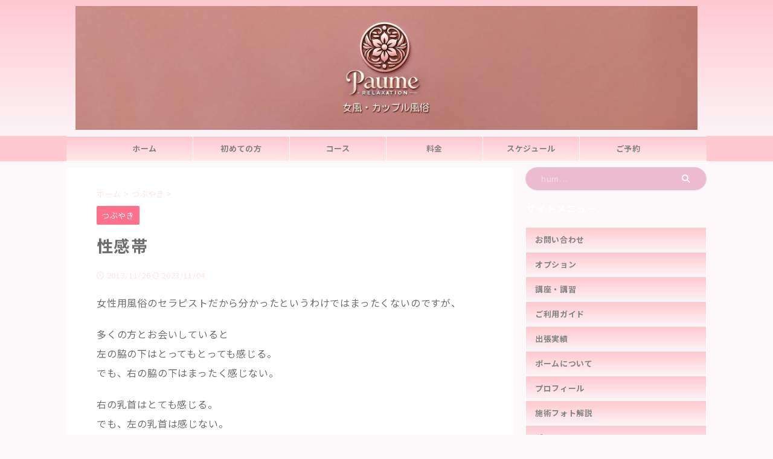

--- FILE ---
content_type: text/html; charset=UTF-8
request_url: https://paume-relaxation.com/%E6%80%A7%E6%84%9F%E5%B8%AF-1322.html
body_size: 18978
content:

<!DOCTYPE html>
<!--[if lt IE 7]>
<html class="ie6" lang="ja"> <![endif]-->
<!--[if IE 7]>
<html class="i7" lang="ja"> <![endif]-->
<!--[if IE 8]>
<html class="ie" lang="ja"> <![endif]-->
<!--[if gt IE 8]><!-->
<html lang="ja" class="s-navi-right s-navi-search-overlay  toc-style-timeline-count">
	<!--<![endif]-->
	<head prefix="og: http://ogp.me/ns# fb: http://ogp.me/ns/fb# article: http://ogp.me/ns/article#">
				<meta charset="UTF-8" >
		<meta name="viewport" content="width=device-width,initial-scale=1.0,user-scalable=no,viewport-fit=cover">
		<meta name="format-detection" content="telephone=no" >
		<meta name="referrer" content="no-referrer-when-downgrade"/>

		
		<link rel="alternate" type="application/rss+xml" title="東京の女風・カップル風俗・緊縛とオイル・性感講座｜ポーム RSS Feed" href="https://paume-relaxation.com/feed" />
		<link rel="pingback" href="https://paume-relaxation.com/xmlrpc.php" >
		<!--[if lt IE 9]>
		<script src="https://paume-relaxation.com/wp-content/themes/affinger/js/html5shiv.js"></script>
		<![endif]-->
				<meta name='robots' content='max-image-preview:large' />
<title>性感帯 - 東京の出張型女風・カップル風俗＆性感・セックス講座｜ポーム</title>
<link rel='dns-prefetch' href='//ajax.googleapis.com' />
<link rel='dns-prefetch' href='//www.googletagmanager.com' />
<link rel="alternate" title="oEmbed (JSON)" type="application/json+oembed" href="https://paume-relaxation.com/wp-json/oembed/1.0/embed?url=https%3A%2F%2Fpaume-relaxation.com%2F%25e6%2580%25a7%25e6%2584%259f%25e5%25b8%25af-1322.html" />
<link rel="alternate" title="oEmbed (XML)" type="text/xml+oembed" href="https://paume-relaxation.com/wp-json/oembed/1.0/embed?url=https%3A%2F%2Fpaume-relaxation.com%2F%25e6%2580%25a7%25e6%2584%259f%25e5%25b8%25af-1322.html&#038;format=xml" />
<style id='wp-img-auto-sizes-contain-inline-css' type='text/css'>
img:is([sizes=auto i],[sizes^="auto," i]){contain-intrinsic-size:3000px 1500px}
/*# sourceURL=wp-img-auto-sizes-contain-inline-css */
</style>
<style id='wp-emoji-styles-inline-css' type='text/css'>

	img.wp-smiley, img.emoji {
		display: inline !important;
		border: none !important;
		box-shadow: none !important;
		height: 1em !important;
		width: 1em !important;
		margin: 0 0.07em !important;
		vertical-align: -0.1em !important;
		background: none !important;
		padding: 0 !important;
	}
/*# sourceURL=wp-emoji-styles-inline-css */
</style>
<style id='wp-block-library-inline-css' type='text/css'>
:root{--wp-block-synced-color:#7a00df;--wp-block-synced-color--rgb:122,0,223;--wp-bound-block-color:var(--wp-block-synced-color);--wp-editor-canvas-background:#ddd;--wp-admin-theme-color:#007cba;--wp-admin-theme-color--rgb:0,124,186;--wp-admin-theme-color-darker-10:#006ba1;--wp-admin-theme-color-darker-10--rgb:0,107,160.5;--wp-admin-theme-color-darker-20:#005a87;--wp-admin-theme-color-darker-20--rgb:0,90,135;--wp-admin-border-width-focus:2px}@media (min-resolution:192dpi){:root{--wp-admin-border-width-focus:1.5px}}.wp-element-button{cursor:pointer}:root .has-very-light-gray-background-color{background-color:#eee}:root .has-very-dark-gray-background-color{background-color:#313131}:root .has-very-light-gray-color{color:#eee}:root .has-very-dark-gray-color{color:#313131}:root .has-vivid-green-cyan-to-vivid-cyan-blue-gradient-background{background:linear-gradient(135deg,#00d084,#0693e3)}:root .has-purple-crush-gradient-background{background:linear-gradient(135deg,#34e2e4,#4721fb 50%,#ab1dfe)}:root .has-hazy-dawn-gradient-background{background:linear-gradient(135deg,#faaca8,#dad0ec)}:root .has-subdued-olive-gradient-background{background:linear-gradient(135deg,#fafae1,#67a671)}:root .has-atomic-cream-gradient-background{background:linear-gradient(135deg,#fdd79a,#004a59)}:root .has-nightshade-gradient-background{background:linear-gradient(135deg,#330968,#31cdcf)}:root .has-midnight-gradient-background{background:linear-gradient(135deg,#020381,#2874fc)}:root{--wp--preset--font-size--normal:16px;--wp--preset--font-size--huge:42px}.has-regular-font-size{font-size:1em}.has-larger-font-size{font-size:2.625em}.has-normal-font-size{font-size:var(--wp--preset--font-size--normal)}.has-huge-font-size{font-size:var(--wp--preset--font-size--huge)}.has-text-align-center{text-align:center}.has-text-align-left{text-align:left}.has-text-align-right{text-align:right}.has-fit-text{white-space:nowrap!important}#end-resizable-editor-section{display:none}.aligncenter{clear:both}.items-justified-left{justify-content:flex-start}.items-justified-center{justify-content:center}.items-justified-right{justify-content:flex-end}.items-justified-space-between{justify-content:space-between}.screen-reader-text{border:0;clip-path:inset(50%);height:1px;margin:-1px;overflow:hidden;padding:0;position:absolute;width:1px;word-wrap:normal!important}.screen-reader-text:focus{background-color:#ddd;clip-path:none;color:#444;display:block;font-size:1em;height:auto;left:5px;line-height:normal;padding:15px 23px 14px;text-decoration:none;top:5px;width:auto;z-index:100000}html :where(.has-border-color){border-style:solid}html :where([style*=border-top-color]){border-top-style:solid}html :where([style*=border-right-color]){border-right-style:solid}html :where([style*=border-bottom-color]){border-bottom-style:solid}html :where([style*=border-left-color]){border-left-style:solid}html :where([style*=border-width]){border-style:solid}html :where([style*=border-top-width]){border-top-style:solid}html :where([style*=border-right-width]){border-right-style:solid}html :where([style*=border-bottom-width]){border-bottom-style:solid}html :where([style*=border-left-width]){border-left-style:solid}html :where(img[class*=wp-image-]){height:auto;max-width:100%}:where(figure){margin:0 0 1em}html :where(.is-position-sticky){--wp-admin--admin-bar--position-offset:var(--wp-admin--admin-bar--height,0px)}@media screen and (max-width:600px){html :where(.is-position-sticky){--wp-admin--admin-bar--position-offset:0px}}

/*# sourceURL=wp-block-library-inline-css */
</style><style id='wp-block-paragraph-inline-css' type='text/css'>
.is-small-text{font-size:.875em}.is-regular-text{font-size:1em}.is-large-text{font-size:2.25em}.is-larger-text{font-size:3em}.has-drop-cap:not(:focus):first-letter{float:left;font-size:8.4em;font-style:normal;font-weight:100;line-height:.68;margin:.05em .1em 0 0;text-transform:uppercase}body.rtl .has-drop-cap:not(:focus):first-letter{float:none;margin-left:.1em}p.has-drop-cap.has-background{overflow:hidden}:root :where(p.has-background){padding:1.25em 2.375em}:where(p.has-text-color:not(.has-link-color)) a{color:inherit}p.has-text-align-left[style*="writing-mode:vertical-lr"],p.has-text-align-right[style*="writing-mode:vertical-rl"]{rotate:180deg}
/*# sourceURL=https://paume-relaxation.com/wp-includes/blocks/paragraph/style.min.css */
</style>
<style id='global-styles-inline-css' type='text/css'>
:root{--wp--preset--aspect-ratio--square: 1;--wp--preset--aspect-ratio--4-3: 4/3;--wp--preset--aspect-ratio--3-4: 3/4;--wp--preset--aspect-ratio--3-2: 3/2;--wp--preset--aspect-ratio--2-3: 2/3;--wp--preset--aspect-ratio--16-9: 16/9;--wp--preset--aspect-ratio--9-16: 9/16;--wp--preset--color--black: #000000;--wp--preset--color--cyan-bluish-gray: #abb8c3;--wp--preset--color--white: #ffffff;--wp--preset--color--pale-pink: #f78da7;--wp--preset--color--vivid-red: #cf2e2e;--wp--preset--color--luminous-vivid-orange: #ff6900;--wp--preset--color--luminous-vivid-amber: #fcb900;--wp--preset--color--light-green-cyan: #eefaff;--wp--preset--color--vivid-green-cyan: #00d084;--wp--preset--color--pale-cyan-blue: #8ed1fc;--wp--preset--color--vivid-cyan-blue: #0693e3;--wp--preset--color--vivid-purple: #9b51e0;--wp--preset--color--soft-red: #e92f3d;--wp--preset--color--light-grayish-red: #fdf0f2;--wp--preset--color--vivid-yellow: #ffc107;--wp--preset--color--very-pale-yellow: #fffde7;--wp--preset--color--very-light-gray: #fafafa;--wp--preset--color--very-dark-gray: #313131;--wp--preset--color--original-color-a: #ff708a;--wp--preset--color--original-color-b: #ffeaec;--wp--preset--color--original-color-c: #fcf4f8;--wp--preset--color--original-color-d: #ffffff;--wp--preset--gradient--vivid-cyan-blue-to-vivid-purple: linear-gradient(135deg,rgb(6,147,227) 0%,rgb(155,81,224) 100%);--wp--preset--gradient--light-green-cyan-to-vivid-green-cyan: linear-gradient(135deg,rgb(122,220,180) 0%,rgb(0,208,130) 100%);--wp--preset--gradient--luminous-vivid-amber-to-luminous-vivid-orange: linear-gradient(135deg,rgb(252,185,0) 0%,rgb(255,105,0) 100%);--wp--preset--gradient--luminous-vivid-orange-to-vivid-red: linear-gradient(135deg,rgb(255,105,0) 0%,rgb(207,46,46) 100%);--wp--preset--gradient--very-light-gray-to-cyan-bluish-gray: linear-gradient(135deg,rgb(238,238,238) 0%,rgb(169,184,195) 100%);--wp--preset--gradient--cool-to-warm-spectrum: linear-gradient(135deg,rgb(74,234,220) 0%,rgb(151,120,209) 20%,rgb(207,42,186) 40%,rgb(238,44,130) 60%,rgb(251,105,98) 80%,rgb(254,248,76) 100%);--wp--preset--gradient--blush-light-purple: linear-gradient(135deg,rgb(255,206,236) 0%,rgb(152,150,240) 100%);--wp--preset--gradient--blush-bordeaux: linear-gradient(135deg,rgb(254,205,165) 0%,rgb(254,45,45) 50%,rgb(107,0,62) 100%);--wp--preset--gradient--luminous-dusk: linear-gradient(135deg,rgb(255,203,112) 0%,rgb(199,81,192) 50%,rgb(65,88,208) 100%);--wp--preset--gradient--pale-ocean: linear-gradient(135deg,rgb(255,245,203) 0%,rgb(182,227,212) 50%,rgb(51,167,181) 100%);--wp--preset--gradient--electric-grass: linear-gradient(135deg,rgb(202,248,128) 0%,rgb(113,206,126) 100%);--wp--preset--gradient--midnight: linear-gradient(135deg,rgb(2,3,129) 0%,rgb(40,116,252) 100%);--wp--preset--font-size--small: .8em;--wp--preset--font-size--medium: 20px;--wp--preset--font-size--large: 1.5em;--wp--preset--font-size--x-large: 42px;--wp--preset--font-size--st-regular: 1em;--wp--preset--font-size--huge: 3em;--wp--preset--spacing--20: 0.44rem;--wp--preset--spacing--30: 0.67rem;--wp--preset--spacing--40: 1rem;--wp--preset--spacing--50: 1.5rem;--wp--preset--spacing--60: 2.25rem;--wp--preset--spacing--70: 3.38rem;--wp--preset--spacing--80: 5.06rem;--wp--preset--shadow--natural: 6px 6px 9px rgba(0, 0, 0, 0.2);--wp--preset--shadow--deep: 12px 12px 50px rgba(0, 0, 0, 0.4);--wp--preset--shadow--sharp: 6px 6px 0px rgba(0, 0, 0, 0.2);--wp--preset--shadow--outlined: 6px 6px 0px -3px rgb(255, 255, 255), 6px 6px rgb(0, 0, 0);--wp--preset--shadow--crisp: 6px 6px 0px rgb(0, 0, 0);}:where(.is-layout-flex){gap: 0.5em;}:where(.is-layout-grid){gap: 0.5em;}body .is-layout-flex{display: flex;}.is-layout-flex{flex-wrap: wrap;align-items: center;}.is-layout-flex > :is(*, div){margin: 0;}body .is-layout-grid{display: grid;}.is-layout-grid > :is(*, div){margin: 0;}:where(.wp-block-columns.is-layout-flex){gap: 2em;}:where(.wp-block-columns.is-layout-grid){gap: 2em;}:where(.wp-block-post-template.is-layout-flex){gap: 1.25em;}:where(.wp-block-post-template.is-layout-grid){gap: 1.25em;}.has-black-color{color: var(--wp--preset--color--black) !important;}.has-cyan-bluish-gray-color{color: var(--wp--preset--color--cyan-bluish-gray) !important;}.has-white-color{color: var(--wp--preset--color--white) !important;}.has-pale-pink-color{color: var(--wp--preset--color--pale-pink) !important;}.has-vivid-red-color{color: var(--wp--preset--color--vivid-red) !important;}.has-luminous-vivid-orange-color{color: var(--wp--preset--color--luminous-vivid-orange) !important;}.has-luminous-vivid-amber-color{color: var(--wp--preset--color--luminous-vivid-amber) !important;}.has-light-green-cyan-color{color: var(--wp--preset--color--light-green-cyan) !important;}.has-vivid-green-cyan-color{color: var(--wp--preset--color--vivid-green-cyan) !important;}.has-pale-cyan-blue-color{color: var(--wp--preset--color--pale-cyan-blue) !important;}.has-vivid-cyan-blue-color{color: var(--wp--preset--color--vivid-cyan-blue) !important;}.has-vivid-purple-color{color: var(--wp--preset--color--vivid-purple) !important;}.has-black-background-color{background-color: var(--wp--preset--color--black) !important;}.has-cyan-bluish-gray-background-color{background-color: var(--wp--preset--color--cyan-bluish-gray) !important;}.has-white-background-color{background-color: var(--wp--preset--color--white) !important;}.has-pale-pink-background-color{background-color: var(--wp--preset--color--pale-pink) !important;}.has-vivid-red-background-color{background-color: var(--wp--preset--color--vivid-red) !important;}.has-luminous-vivid-orange-background-color{background-color: var(--wp--preset--color--luminous-vivid-orange) !important;}.has-luminous-vivid-amber-background-color{background-color: var(--wp--preset--color--luminous-vivid-amber) !important;}.has-light-green-cyan-background-color{background-color: var(--wp--preset--color--light-green-cyan) !important;}.has-vivid-green-cyan-background-color{background-color: var(--wp--preset--color--vivid-green-cyan) !important;}.has-pale-cyan-blue-background-color{background-color: var(--wp--preset--color--pale-cyan-blue) !important;}.has-vivid-cyan-blue-background-color{background-color: var(--wp--preset--color--vivid-cyan-blue) !important;}.has-vivid-purple-background-color{background-color: var(--wp--preset--color--vivid-purple) !important;}.has-black-border-color{border-color: var(--wp--preset--color--black) !important;}.has-cyan-bluish-gray-border-color{border-color: var(--wp--preset--color--cyan-bluish-gray) !important;}.has-white-border-color{border-color: var(--wp--preset--color--white) !important;}.has-pale-pink-border-color{border-color: var(--wp--preset--color--pale-pink) !important;}.has-vivid-red-border-color{border-color: var(--wp--preset--color--vivid-red) !important;}.has-luminous-vivid-orange-border-color{border-color: var(--wp--preset--color--luminous-vivid-orange) !important;}.has-luminous-vivid-amber-border-color{border-color: var(--wp--preset--color--luminous-vivid-amber) !important;}.has-light-green-cyan-border-color{border-color: var(--wp--preset--color--light-green-cyan) !important;}.has-vivid-green-cyan-border-color{border-color: var(--wp--preset--color--vivid-green-cyan) !important;}.has-pale-cyan-blue-border-color{border-color: var(--wp--preset--color--pale-cyan-blue) !important;}.has-vivid-cyan-blue-border-color{border-color: var(--wp--preset--color--vivid-cyan-blue) !important;}.has-vivid-purple-border-color{border-color: var(--wp--preset--color--vivid-purple) !important;}.has-vivid-cyan-blue-to-vivid-purple-gradient-background{background: var(--wp--preset--gradient--vivid-cyan-blue-to-vivid-purple) !important;}.has-light-green-cyan-to-vivid-green-cyan-gradient-background{background: var(--wp--preset--gradient--light-green-cyan-to-vivid-green-cyan) !important;}.has-luminous-vivid-amber-to-luminous-vivid-orange-gradient-background{background: var(--wp--preset--gradient--luminous-vivid-amber-to-luminous-vivid-orange) !important;}.has-luminous-vivid-orange-to-vivid-red-gradient-background{background: var(--wp--preset--gradient--luminous-vivid-orange-to-vivid-red) !important;}.has-very-light-gray-to-cyan-bluish-gray-gradient-background{background: var(--wp--preset--gradient--very-light-gray-to-cyan-bluish-gray) !important;}.has-cool-to-warm-spectrum-gradient-background{background: var(--wp--preset--gradient--cool-to-warm-spectrum) !important;}.has-blush-light-purple-gradient-background{background: var(--wp--preset--gradient--blush-light-purple) !important;}.has-blush-bordeaux-gradient-background{background: var(--wp--preset--gradient--blush-bordeaux) !important;}.has-luminous-dusk-gradient-background{background: var(--wp--preset--gradient--luminous-dusk) !important;}.has-pale-ocean-gradient-background{background: var(--wp--preset--gradient--pale-ocean) !important;}.has-electric-grass-gradient-background{background: var(--wp--preset--gradient--electric-grass) !important;}.has-midnight-gradient-background{background: var(--wp--preset--gradient--midnight) !important;}.has-small-font-size{font-size: var(--wp--preset--font-size--small) !important;}.has-medium-font-size{font-size: var(--wp--preset--font-size--medium) !important;}.has-large-font-size{font-size: var(--wp--preset--font-size--large) !important;}.has-x-large-font-size{font-size: var(--wp--preset--font-size--x-large) !important;}
/*# sourceURL=global-styles-inline-css */
</style>

<style id='classic-theme-styles-inline-css' type='text/css'>
/*! This file is auto-generated */
.wp-block-button__link{color:#fff;background-color:#32373c;border-radius:9999px;box-shadow:none;text-decoration:none;padding:calc(.667em + 2px) calc(1.333em + 2px);font-size:1.125em}.wp-block-file__button{background:#32373c;color:#fff;text-decoration:none}
/*# sourceURL=/wp-includes/css/classic-themes.min.css */
</style>
<link rel='stylesheet' id='pz-linkcard-css-css' href='//paume-relaxation.com/wp-content/uploads/pz-linkcard/style/style.min.css?ver=2.5.8.6' type='text/css' media='all' />
<link rel='stylesheet' id='normalize-css' href='https://paume-relaxation.com/wp-content/themes/affinger/css/normalize.css?ver=1.5.9' type='text/css' media='all' />
<link rel='stylesheet' id='st_svg-css' href='https://paume-relaxation.com/wp-content/themes/affinger/st_svg/style.css?ver=6.9' type='text/css' media='all' />
<link rel='stylesheet' id='slick-css' href='https://paume-relaxation.com/wp-content/themes/affinger/vendor/slick/slick.css?ver=1.8.0' type='text/css' media='all' />
<link rel='stylesheet' id='slick-theme-css' href='https://paume-relaxation.com/wp-content/themes/affinger/vendor/slick/slick-theme.css?ver=1.8.0' type='text/css' media='all' />
<link rel='stylesheet' id='fonts-googleapis-notosansjp-css' href='//fonts.googleapis.com/css?family=Noto+Sans+JP%3A400%2C700&#038;display=swap&#038;subset=japanese&#038;ver=6.9' type='text/css' media='all' />
<link rel='stylesheet' id='style-css' href='https://paume-relaxation.com/wp-content/themes/affinger/style.css?ver=6.9' type='text/css' media='all' />
<link rel='stylesheet' id='child-style-css' href='https://paume-relaxation.com/wp-content/themes/affinger-child/style.css?ver=6.9' type='text/css' media='all' />
<link rel='stylesheet' id='single-css' href='https://paume-relaxation.com/wp-content/themes/affinger/st-rankcss.php' type='text/css' media='all' />
<link rel='stylesheet' id='st-themecss-css' href='https://paume-relaxation.com/wp-content/themes/affinger/st-themecss-loader.php?ver=6.9' type='text/css' media='all' />
<script type="text/javascript" src="//ajax.googleapis.com/ajax/libs/jquery/1.11.3/jquery.min.js?ver=1.11.3" id="jquery-js"></script>

<!-- Site Kit によって追加された Google タグ（gtag.js）スニペット -->
<!-- Google アナリティクス スニペット (Site Kit が追加) -->
<script type="text/javascript" src="https://www.googletagmanager.com/gtag/js?id=G-SZVVSM02YV" id="google_gtagjs-js" async></script>
<script type="text/javascript" id="google_gtagjs-js-after">
/* <![CDATA[ */
window.dataLayer = window.dataLayer || [];function gtag(){dataLayer.push(arguments);}
gtag("set","linker",{"domains":["paume-relaxation.com"]});
gtag("js", new Date());
gtag("set", "developer_id.dZTNiMT", true);
gtag("config", "G-SZVVSM02YV");
//# sourceURL=google_gtagjs-js-after
/* ]]> */
</script>
<link rel="https://api.w.org/" href="https://paume-relaxation.com/wp-json/" /><link rel="alternate" title="JSON" type="application/json" href="https://paume-relaxation.com/wp-json/wp/v2/posts/1322" /><link rel='shortlink' href='https://paume-relaxation.com/?p=1322' />
<meta name="generator" content="Site Kit by Google 1.171.0" /><meta name="robots" content="index, follow" />
<meta name="thumbnail" content="https://paume-relaxation.com/wp-content/uploads/2025/03/Paume_OGP-500x263.jpg">
<link rel="canonical" href="https://paume-relaxation.com/%e6%80%a7%e6%84%9f%e5%b8%af-1322.html" />
<style type="text/css" id="custom-background-css">
body.custom-background { background-color: #fdf9fb; }
</style>
	<link rel="icon" href="https://paume-relaxation.com/wp-content/uploads/2025/03/cropped-Paume_Floral_DesignJPG-32x32.jpg" sizes="32x32" />
<link rel="icon" href="https://paume-relaxation.com/wp-content/uploads/2025/03/cropped-Paume_Floral_DesignJPG-192x192.jpg" sizes="192x192" />
<link rel="apple-touch-icon" href="https://paume-relaxation.com/wp-content/uploads/2025/03/cropped-Paume_Floral_DesignJPG-180x180.jpg" />
<meta name="msapplication-TileImage" content="https://paume-relaxation.com/wp-content/uploads/2025/03/cropped-Paume_Floral_DesignJPG-270x270.jpg" />
		<style type="text/css" id="wp-custom-css">
			/* reCAPTCHA の設定 */	
.grecaptcha-badge { visibility: hidden; }

/* ヘッダーロゴサイズ */
.sitename-only-img {
  padding-top: 0 !important;
  display: block;
	width: 1060px !important;
  height: 205.25px !important;
}

/* フッターロゴ消去 */
#footer .footerlogo{
display:none;
}
/* フッターキャッチ削除 */
#footer .footer-description a{
display:none;
}

/* string, リンクの色 */
/* 強調表示（ボールド） */
strong {
    font-weight: bold;
    color: #D5006D; /* キーカラー */
}

/* 未読リンク */
a {
    color: #FF708A; /* キーカラー */
    text-decoration: underline; /* 下線あり */
}

/* リンク選択時（ホバー時） */
a:hover {
    color: #000000; /* 黒で視認性アップ */
    background-color: #ffeaec; /* メインカラー背景 */
    text-decoration: none; /* 下線を消してボタン風に */
    border-radius: 3px; /* 角を少し丸める */
}

/* 既読リンク */
a:visited {
    color: #777777; /* 視認性のあるグレー */
    text-decoration: none; /* 下線なしで落ち着いたデザイン */
    opacity: 0.8; /* ちょっと薄くする */
}
	
/* st-cardのプロパティ指定クラス */
.st-card-myclass {
    border-top: 2px solid #ffeaec;
	border-top-color: blue;
    border-left: 2px solid #ffeaec;
    border-bottom: 2px solid #ffc9cf;
    border-right: 2px solid #ffc9cf;
    box-shadow: 4px 4px 10px rgba(255, 201, 207, 0.5);
    border-radius: 8px; /* 角を少し丸める（オプション） */
    padding: 10px; /* 内側に少し余白をつける（オプション） */
    background: #fff; /* 背景を白に設定（オプション） */
}


/* 内部リンクのブログカード */
.lkc-internal-wrap{
  border-top: 4px solid #ffc9cf;    /* 上部のボーダー */
  border-left: 4px solid #ffc9cf;   /* 左部のボーダー */
  border-right: 3px solid #ffc9cf;  /* 右部のボーダー */
  border-bottom: 3px solid #ffc9cf; /* 下部のボーダー */
  box-shadow: 3px 3px 6px rgba(0, 0, 0, 0.1); /* 右下にグレーの影 */
  padding: 10px;
  background-color: #fff;
  border-radius: 5px;
  transition: box-shadow 0.3s ease;
}
.lkc-domain,
.lkc-title {
  color: #D5006D; /* 文字色を指定 */
}

.lkc-internal-wrap:hover {
  box-shadow: 5px 5px 10px rgba(0, 0, 0, 0.3); /* ホバー時の影の強調 */
}

/* トップページ近況のcss */
.latest-posts {
    display: flex;
    flex-direction: column;
    gap: 20px;
}

.post-item {
    border-bottom: 1px dashed #ccc;
    padding-bottom: 15px;
    margin-bottom: 15px;
}

/* タイトルと投稿時間を横並びにする */
.post-header {
    display: flex;
    justify-content: space-between;
    align-items: center;
    margin-bottom: 10px;
}

.post-title {
    font-size: 18px;
    font-weight: bold;
    color: #ffc9cf;
}

.post-time {
    font-size: 15px;
    color: #444;
}

/* 画像と本文を左右に並べる */
.post-body {
    display: flex;
    align-items: flex-start; /* 画像の上部と本文を揃える */
    gap: 15px;
}

.post-thumbnail img {
    width: 120px;
    height: auto;
    object-fit: cover;
    border-radius: 5px;
}

/* 本文を適切に表示 */
.post-content {
    flex: 1;
}

.post-excerpt {
    font-size: 14px;
    color: #333;
    margin-top: -5px; /* 余白を調整 */
}

/* Display sitemap page */
.sitemap-container {
    padding: 20px;
    border-radius: 5px;
}

.sitemap-title {
    font-size: 20px;
    font-weight: bold;
    margin-bottom: 10px;
}

.sitemap-fixed-pages {
    margin-bottom: 20px;
}

.sitemap-page-list {
    list-style-type: none;
    padding-left: 0;
}

.sitemap-page-item {
    margin: 5px 0;
}

.sitemap-page-item a {
    text-decoration: none;
}

.sitemap-page-item a:hover {
    color: #D5006D; /* 濃いピンク */
}

/* 子ページのインデント（リストマークの前にスペースを追加） */
.sitemap-page-item.child-page {
    padding-left: 20px; /* インデント */
}

.sitemap-page-item.child-page::before {
    left: 10px; /* インデントされたリストマーカー */
    color: #D5006D; /* 濃いピンク */
}

/* 詳細 のカスタマイズ */
details summary {
  background-color: #ffeaec;
  color: black;
  padding: 5px 10px;
  border-radius: 3px;
  cursor: pointer;
  font-weight: bold;
  display: inline-flex;
  align-items: center;
  gap: 3px;
  font-size: 14px;
  transition: 0.3s;
  border: 1px solid #ffc9cf;
	/* ? 影を追加して立体感を出す */
  box-shadow: 2px 2px 5px rgba(0, 0, 0, 0.2);

}

details summary::before {
  content: "▶";
  font-size: 12px;
}

details[open] summary::before {
  content: "▼";
}

details {
  padding: 5px;
  margin-bottom: 5px;
  border: none;
}


details[open] summary {
  color: #888;
}

/*
 * 口コミブロック
 */
.custom-review-block {
	border-radius: 10px;
}
.custom-review-quote {
	padding: 10px;
	border-radius: 10px;
	font-size: 1.2em;

}

.custom-review-profile {
	margin-top: -17px !important;
	font-size: 1.0em !important;	
}

.custom-review-link {
	font-size: 0.8em !important;
	margin-top: -22px !important;
}

/*
 * 新着・更新記事
 */
.custom-st-card-list {
  display: flex;
  flex-direction: column;
  gap: 16px;
}

.custom-st-card {
  border: 2px solid #ffc9cf;
  border-left: 6px solid #ffc9cf;
  border-radius: 8px;
  padding: 16px;
  background: #fff;
}

.custom-st-card h4 {
  margin: 0 0 8px;
  font-size: 1.1em;
  font-weight: bold;
  color: #333;
}

.custom-st-card .card-text {
  font-size: 0.95em;
  color: #666;
  line-height: 1.6;
  display: -webkit-box;
  -webkit-line-clamp: 2;
  -webkit-box-orient: vertical;
  overflow: hidden;
  text-overflow: ellipsis;
}

.card-meta {
  display: flex;
  justify-content: space-between;
  align-items: center;
  margin-top: 10px;
  flex-wrap: wrap;
  gap: 8px;
}

.card-category {
  font-size: 0.85em;
  color: #ff8ca2;
}

.card-category a {
  color: #ff8ca2;
  text-decoration: underline;
}

.card-category a:hover {
  text-decoration: none;
}

.card-button {
  display: inline-block;
  padding: 6px 14px;
  background-color: #ffc9cf;
  color: #fff;
  text-decoration: none;
  border-radius: 4px;
  font-size: 0.9em;
  transition: background 0.3s;
}

.card-button:hover {
  background-color: #ffb3bd;
}
		</style>
				
<!-- OGP -->

<meta property="og:type" content="article">
<meta property="og:title" content="性感帯">
<meta property="og:url" content="https://paume-relaxation.com/%e6%80%a7%e6%84%9f%e5%b8%af-1322.html">
<meta property="og:description" content="女性用風俗のセラピストだから分かったというわけではまったくないのですが、 多くの方とお会いしていると左の脇の下はとってもとっても感じる。でも、右の脇の下はまったく感じない。 右の乳首はとても感じる。で">
<meta property="og:site_name" content="東京の女風・カップル風俗・緊縛とオイル・性感講座｜ポーム">
<meta property="og:image" content="https://paume-relaxation.com/wp-content/themes/affinger/images/no-img.png">


	<meta property="article:published_time" content="2013-11-26T04:16:04+09:00" />
		<meta property="article:author" content="ポーム りょう" />

				<meta name="twitter:card" content="summary_large_image">
	
	<meta name="twitter:site" content="@paumemassage">
	<meta name="twitter:title" content="性感帯">
	<meta name="twitter:description" content="女性用風俗のセラピストだから分かったというわけではまったくないのですが、 多くの方とお会いしていると左の脇の下はとってもとっても感じる。でも、右の脇の下はまったく感じない。 右の乳首はとても感じる。で">
	<meta name="twitter:image" content="https://paume-relaxation.com/wp-content/themes/affinger/images/no-img.png">
<!-- /OGP -->
		


<script>
	(function (window, document, $, undefined) {
		'use strict';

		var SlideBox = (function () {
			/**
			 * @param $element
			 *
			 * @constructor
			 */
			function SlideBox($element) {
				this._$element = $element;
			}

			SlideBox.prototype.$content = function () {
				return this._$element.find('[data-st-slidebox-content]');
			};

			SlideBox.prototype.$toggle = function () {
				return this._$element.find('[data-st-slidebox-toggle]');
			};

			SlideBox.prototype.$icon = function () {
				return this._$element.find('[data-st-slidebox-icon]');
			};

			SlideBox.prototype.$text = function () {
				return this._$element.find('[data-st-slidebox-text]');
			};

			SlideBox.prototype.is_expanded = function () {
				return !!(this._$element.filter('[data-st-slidebox-expanded="true"]').length);
			};

			SlideBox.prototype.expand = function () {
				var self = this;

				this.$content().slideDown()
					.promise()
					.then(function () {
						var $icon = self.$icon();
						var $text = self.$text();

						$icon.removeClass($icon.attr('data-st-slidebox-icon-collapsed'))
							.addClass($icon.attr('data-st-slidebox-icon-expanded'))

						$text.text($text.attr('data-st-slidebox-text-expanded'))

						self._$element.removeClass('is-collapsed')
							.addClass('is-expanded');

						self._$element.attr('data-st-slidebox-expanded', 'true');
					});
			};

			SlideBox.prototype.collapse = function () {
				var self = this;

				this.$content().slideUp()
					.promise()
					.then(function () {
						var $icon = self.$icon();
						var $text = self.$text();

						$icon.removeClass($icon.attr('data-st-slidebox-icon-expanded'))
							.addClass($icon.attr('data-st-slidebox-icon-collapsed'))

						$text.text($text.attr('data-st-slidebox-text-collapsed'))

						self._$element.removeClass('is-expanded')
							.addClass('is-collapsed');

						self._$element.attr('data-st-slidebox-expanded', 'false');
					});
			};

			SlideBox.prototype.toggle = function () {
				if (this.is_expanded()) {
					this.collapse();
				} else {
					this.expand();
				}
			};

			SlideBox.prototype.add_event_listeners = function () {
				var self = this;

				this.$toggle().on('click', function (event) {
					self.toggle();
				});
			};

			SlideBox.prototype.initialize = function () {
				this.add_event_listeners();
			};

			return SlideBox;
		}());

		function on_ready() {
			var slideBoxes = [];

			$('[data-st-slidebox]').each(function () {
				var $element = $(this);
				var slideBox = new SlideBox($element);

				slideBoxes.push(slideBox);

				slideBox.initialize();
			});

			return slideBoxes;
		}

		$(on_ready);
	}(window, window.document, jQuery));
</script>


<script>
	(function (window, document, $, undefined) {
		'use strict';

		$(function(){
			/* 第一階層のみの目次にクラスを挿入 */
			$("#toc_container:not(:has(ul ul))").addClass("only-toc");
			/* アコーディオンメニュー内のカテゴリーにクラス追加 */
			$(".st-ac-box ul:has(.cat-item)").each(function(){
				$(this).addClass("st-ac-cat");
			});
		});
	}(window, window.document, jQuery));
</script>

<script>
	(function (window, document, $, undefined) {
		'use strict';

		$(function(){
									$('.st-star').parent('.rankh4').css('padding-bottom','5px'); // スターがある場合のランキング見出し調整
		});
	}(window, window.document, jQuery));
</script>



	<script>
		(function (window, document, $, undefined) {
			'use strict';

			$(function() {
				$('.is-style-st-paragraph-kaiwa').wrapInner('<span class="st-paragraph-kaiwa-text">');
			});
		}(window, window.document, jQuery));
	</script>

	<script>
		(function (window, document, $, undefined) {
			'use strict';

			$(function() {
				$('.is-style-st-paragraph-kaiwa-b').wrapInner('<span class="st-paragraph-kaiwa-text">');
			});
		}(window, window.document, jQuery));
	</script>

<script>
	/* Gutenbergスタイルを調整 */
	(function (window, document, $, undefined) {
		'use strict';

		$(function() {
			$( '[class^="is-style-st-paragraph-"],[class*=" is-style-st-paragraph-"]' ).wrapInner( '<span class="st-noflex"></span>' );
		});
	}(window, window.document, jQuery));
</script>



			</head>
	<body ontouchstart="" class="wp-singular post-template-default single single-post postid-1322 single-format-standard custom-background wp-theme-affinger wp-child-theme-affinger-child single-cat-3 not-front-page" >				<div id="st-ami">
				<div id="wrapper" class="" ontouchstart="">
				<div id="wrapper-in">

					

<header id="st-headwide">
	<div id="header-full">
		<div id="headbox-bg">
			<div id="headbox">

					<nav id="s-navi" class="pcnone" data-st-nav data-st-nav-type="normal">
		<dl class="acordion is-active" data-st-nav-primary>
			<dt class="trigger">
				<p class="acordion_button"><span class="op op-menu has-text"><i class="st-fa st-svg-menu_thin"></i></span></p>

				
									<div id="st-mobile-logo"></div>
				
				<!-- 追加メニュー -->
				
				<!-- 追加メニュー2 -->
				
			</dt>

			<dd class="acordion_tree">
				<div class="acordion_tree_content">

					
					<div class="menu-mobile-slide-menu-container"><ul id="menu-mobile-slide-menu" class="menu"><li id="menu-item-32760" class="menu-item menu-item-type-post_type menu-item-object-page menu-item-32760"><a href="https://paume-relaxation.com/charge.html"><span class="menu-item-label">料金</span></a></li>
<li id="menu-item-34494" class="menu-item menu-item-type-post_type menu-item-object-page menu-item-34494"><a href="https://paume-relaxation.com/guide/contact.html"><span class="menu-item-label">お問い合わせ</span></a></li>
<li id="menu-item-32761" class="menu-item menu-item-type-post_type menu-item-object-page menu-item-32761"><a href="https://paume-relaxation.com/course.html"><span class="menu-item-label">コース</span></a></li>
<li id="menu-item-33586" class="menu-item menu-item-type-post_type menu-item-object-page menu-item-33586"><a href="https://paume-relaxation.com/options.html"><span class="menu-item-label">オプション</span></a></li>
<li id="menu-item-33587" class="menu-item menu-item-type-post_type menu-item-object-page menu-item-33587"><a href="https://paume-relaxation.com/workshop.html"><span class="menu-item-label">講習会</span></a></li>
<li id="menu-item-32763" class="menu-item menu-item-type-post_type menu-item-object-page menu-item-32763"><a href="https://paume-relaxation.com/guide.html"><span class="menu-item-label">ご利用ガイド</span></a></li>
<li id="menu-item-32764" class="menu-item menu-item-type-post_type menu-item-object-page menu-item-32764"><a href="https://paume-relaxation.com/service-areas-and-fees.html"><span class="menu-item-label">出張実績と出張費</span></a></li>
<li id="menu-item-32765" class="menu-item menu-item-type-post_type menu-item-object-page menu-item-32765"><a href="https://paume-relaxation.com/about.html"><span class="menu-item-label">ポームについて</span></a></li>
<li id="menu-item-33591" class="menu-item menu-item-type-post_type menu-item-object-page menu-item-33591"><a href="https://paume-relaxation.com/profile.html"><span class="menu-item-label">セラピスト プロフィール</span></a></li>
<li id="menu-item-33593" class="menu-item menu-item-type-post_type menu-item-object-page menu-item-33593"><a href="https://paume-relaxation.com/flow-of-oil-massage.html"><span class="menu-item-label">施術フォト解説</span></a></li>
<li id="menu-item-33592" class="menu-item menu-item-type-post_type menu-item-object-page menu-item-33592"><a href="https://paume-relaxation.com/gallery.html"><span class="menu-item-label">ギャラリー</span></a></li>
<li id="menu-item-33594" class="menu-item menu-item-type-post_type menu-item-object-page menu-item-33594"><a href="https://paume-relaxation.com/blog-menu.html"><span class="menu-item-label">ブログ</span></a></li>
<li id="menu-item-34298" class="menu-item menu-item-type-post_type menu-item-object-page menu-item-34298"><a href="https://paume-relaxation.com/privacy-policy.html"><span class="menu-item-label">プライバシーポリシー</span></a></li>
<li id="menu-item-34023" class="menu-item menu-item-type-post_type menu-item-object-page menu-item-34023"><a href="https://paume-relaxation.com/link.html"><span class="menu-item-label">リンク</span></a></li>
<li id="menu-item-34024" class="menu-item menu-item-type-post_type menu-item-object-page menu-item-34024"><a href="https://paume-relaxation.com/sitemaps.html"><span class="menu-item-label">サイトマップ</span></a></li>
</ul></div>
					<div class="clear"></div>

					
				</div>
			</dd>

					</dl>

					</nav>

									<div id="header-l">
						
						<div id="st-text-logo">
								<!-- ロゴ又はブログ名 -->
    					<p class="sitename sitename-only"><a href="https://paume-relaxation.com/">
                					<img class="sitename-only-img" src="https://paume-relaxation.com/wp-content/uploads/2025/03/00-header-floral.jpg" width="2200" height="426" alt="東京の女風・カップル風俗・緊縛とオイル・性感講座｜ポーム">                            </a></p>
            
						</div>
					</div><!-- /#header-l -->
				
				<div id="header-r" class="smanone">
					
				</div><!-- /#header-r -->

			</div><!-- /#headbox -->
		</div><!-- /#headbox-bg clearfix -->

		
		
		
		
			

			<div id="gazou-wide">
												<div id="st-headerbox">
						<div id="st-header">
						</div>
					</div>
									<div id="st-menubox">
			<div id="st-menuwide">
				<nav class="smanone clearfix"><ul id="menu-header-menu" class="menu"><li id="menu-item-12844" class="menu-item menu-item-type-post_type menu-item-object-page menu-item-home menu-item-12844"><a href="https://paume-relaxation.com/">ホーム</a></li>
<li id="menu-item-32750" class="menu-item menu-item-type-post_type menu-item-object-page menu-item-32750"><a href="https://paume-relaxation.com/guide/first-time.html">初めての方</a></li>
<li id="menu-item-32751" class="menu-item menu-item-type-post_type menu-item-object-page menu-item-32751"><a href="https://paume-relaxation.com/course.html">コース</a></li>
<li id="menu-item-32866" class="menu-item menu-item-type-post_type menu-item-object-page menu-item-32866"><a href="https://paume-relaxation.com/charge.html">料金</a></li>
<li id="menu-item-12849" class="menu-item menu-item-type-custom menu-item-object-custom menu-item-12849"><a href="https://calendar.google.com/calendar/embed?src=paumerelaxation%40gmail.com&#038;ctz=Asia%2FTokyo">スケジュール</a></li>
<li id="menu-item-32869" class="menu-item menu-item-type-post_type menu-item-object-page menu-item-32869"><a href="https://paume-relaxation.com/guide/reservation.html">ご予約</a></li>
</ul></nav>			</div>
		</div>
			</div>
		

				<nav class="st-middle-menu"><ul id="menu-mobile-middle-menu" class="menu"><li id="menu-item-32534" class="menu-item menu-item-type-post_type menu-item-object-page menu-item-home menu-item-32534"><a href="https://paume-relaxation.com/">ホーム</a></li>
<li id="menu-item-32752" class="menu-item menu-item-type-post_type menu-item-object-page menu-item-32752"><a href="https://paume-relaxation.com/guide/first-time.html">初めての方</a></li>
<li id="menu-item-32870" class="menu-item menu-item-type-post_type menu-item-object-page menu-item-32870"><a href="https://paume-relaxation.com/guide/reservation.html">ご予約</a></li>
<li id="menu-item-32535" class="menu-item menu-item-type-custom menu-item-object-custom menu-item-32535"><a href="https://calendar.google.com/calendar/embed?src=paumerelaxation%40gmail.com&#038;ctz=Asia%2FTokyo">スケジュール</a></li>
</ul></nav>	

	</div><!-- #header-full -->




</header>

					<div id="content-w">

						
						
	
			<div id="st-header-post-under-box" class="st-header-post-no-data "
		     style="">
			<div class="st-dark-cover">
							</div>
		</div>
	
<div id="content" class="clearfix">
	<div id="contentInner">
		<main>
			<article>
									<div id="post-1322" class="st-post post-1322 post type-post status-publish format-standard hentry category-mutter">
				
					
																
					
					<!--ぱんくず -->
											<div
							id="breadcrumb">
							<ol itemscope itemtype="http://schema.org/BreadcrumbList">
								<li itemprop="itemListElement" itemscope itemtype="http://schema.org/ListItem">
									<a href="https://paume-relaxation.com" itemprop="item">
										<span itemprop="name">ホーム</span>
									</a>
									&gt;
									<meta itemprop="position" content="1"/>
								</li>

								
																	<li itemprop="itemListElement" itemscope itemtype="http://schema.org/ListItem">
										<a href="https://paume-relaxation.com/category/mutter" itemprop="item">
											<span
												itemprop="name">つぶやき</span>
										</a>
										&gt;
										<meta itemprop="position" content="2"/>
									</li>
																								</ol>

													</div>
										<!--/ ぱんくず -->

					<!--ループ開始 -->
															
																									<p class="st-catgroup">
																<a href="https://paume-relaxation.com/category/mutter" title="View all posts in つぶやき" rel="category tag"><span class="catname st-catid3">つぶやき</span></a>							</p>
						
						<h1 class="entry-title">性感帯</h1>

						
	<div class="blogbox ">
		<p><span class="kdate">
														<i class="st-fa st-svg-clock-o"></i>2013/11/26										<i class="st-fa st-svg-refresh"></i><time class="updated" datetime="2023-11-04T13:34:34+0900">2023/11/04</time>
						</span></p>
	</div>
					
					
					
					<div class="mainbox">
						<div id="nocopy" ><!-- コピー禁止エリアここから -->
							
							
							
							<div class="entry-content">
								
<p>女性用風俗のセラピストだから分かったというわけではまったくないのですが、</p>



<p>多くの方とお会いしていると<br>左の脇の下はとってもとっても感じる。<br>でも、右の脇の下はまったく感じない。</p>



<p>右の乳首はとても感じる。<br>でも、左の乳首は感じない。</p>



<p>そういう方結構いらっしゃいますよね…奥が深いです。</p>
							</div>
						</div><!-- コピー禁止エリアここまで -->

												
					<div class="adbox">
				
							
	
									<div style="padding-top:10px;">
						
		
	
					</div>
							</div>
			

						
					</div><!-- .mainboxここまで -->

																
					
					
	
	<div class="sns st-sns-singular">
	<ul class="clearfix">
					<!--ツイートボタン-->
			<li class="twitter">
			<a rel="nofollow" onclick="window.open('//twitter.com/intent/tweet?url=https%3A%2F%2Fpaume-relaxation.com%2F%25e6%2580%25a7%25e6%2584%259f%25e5%25b8%25af-1322.html&hashtags=女風,カップル風俗&text=%E6%80%A7%E6%84%9F%E5%B8%AF&via=paumemassage&tw_p=tweetbutton', '', 'width=500,height=450'); return false;" title="twitter"><i class="st-fa st-svg-twitter"></i><span class="snstext " >Post</span></a>
			</li>
		
					<!--シェアボタン-->
			<li class="facebook">
			<a href="//www.facebook.com/sharer.php?src=bm&u=https%3A%2F%2Fpaume-relaxation.com%2F%25e6%2580%25a7%25e6%2584%259f%25e5%25b8%25af-1322.html&t=%E6%80%A7%E6%84%9F%E5%B8%AF" target="_blank" rel="nofollow noopener" title="facebook"><i class="st-fa st-svg-facebook"></i><span class="snstext " >Share</span>
			</a>
			</li>
		
		
		
		
					<!--LINEボタン-->
			<li class="line">
			<a href="//line.me/R/msg/text/?%E6%80%A7%E6%84%9F%E5%B8%AF%0Ahttps%3A%2F%2Fpaume-relaxation.com%2F%25e6%2580%25a7%25e6%2584%259f%25e5%25b8%25af-1322.html" target="_blank" rel="nofollow noopener" title="line"><i class="st-fa st-svg-line" aria-hidden="true"></i><span class="snstext" >LINE</span></a>
			</li>
		
		
					<!--URLコピーボタン-->
			<li class="share-copy">
			<a href="#" rel="nofollow" data-st-copy-text="性感帯 / https://paume-relaxation.com/%e6%80%a7%e6%84%9f%e5%b8%af-1322.html" title="urlcopy"><i class="st-fa st-svg-clipboard"></i><span class="snstext" >URLコピー</span></a>
			</li>
		
	</ul>

	</div>

											
											<p class="tagst">
							<i class="st-fa st-svg-folder-open-o" aria-hidden="true"></i>-<a href="https://paume-relaxation.com/category/mutter" rel="category tag">つぶやき</a><br/>
													</p>
					
					<aside>
						<p class="author" style="display:none;"><a href="https://paume-relaxation.com/author/ghb05512" title="ポーム" class="vcard author"><span class="fn">author</span></a></p>
																		<!--ループ終了-->

																					<hr class="hrcss">

<div id="comments">
	
		<div id="respond" class="comment-respond">
		<h3 id="reply-title" class="comment-reply-title">comment <small><a rel="nofollow" id="cancel-comment-reply-link" href="/%E6%80%A7%E6%84%9F%E5%B8%AF-1322.html#respond" style="display:none;">コメントをキャンセル</a></small></h3><form action="https://paume-relaxation.com/wp-comments-post.php" method="post" id="commentform" class="comment-form"><p class="comment-notes"><span id="email-notes">メールアドレスが公開されることはありません。</span> <span class="required-field-message"><span class="required">※</span> が付いている欄は必須項目です</span></p><p class="comment-form-comment"><label for="comment">コメント <span class="required">※</span></label> <textarea id="comment" name="comment" cols="45" rows="8" maxlength="65525" required="required"></textarea></p><p class="comment-form-author"><label for="author">名前 <span class="required">※</span></label> <input id="author" name="author" type="text" value="" size="30" maxlength="245" autocomplete="name" required="required" /></p>
<p class="comment-form-email"><label for="email">メール <span class="required">※</span></label> <input id="email" name="email" type="text" value="" size="30" maxlength="100" aria-describedby="email-notes" autocomplete="email" required="required" /></p>
<p class="comment-form-url"><label for="url">サイト</label> <input id="url" name="url" type="text" value="" size="30" maxlength="200" autocomplete="url" /></p>
<p class="comment-form-cookies-consent"><input id="wp-comment-cookies-consent" name="wp-comment-cookies-consent" type="checkbox" value="yes" /> <label for="wp-comment-cookies-consent">次回のコメントで使用するためブラウザーに自分の名前、メールアドレス、サイトを保存する。</label></p>
<p><img src="https://paume-relaxation.com/wp-content/siteguard/320848155.png" alt="CAPTCHA"></p><p><label for="siteguard_captcha">上に表示された文字を入力してください。</label><br /><input type="text" name="siteguard_captcha" id="siteguard_captcha" class="input" value="" size="10" aria-required="true" /><input type="hidden" name="siteguard_captcha_prefix" id="siteguard_captcha_prefix" value="320848155" /></p><input type="hidden" name="g-recaptcha-response" class="agr-recaptcha-response" value="" /><script>
                function wpcaptcha_captcha(){
                    grecaptcha.execute("6Lf2UQMrAAAAAJmoy_Orr-TmYDadYfUDSCJnbr3l", {action: "submit"}).then(function(token) {
                        var captchas = document.querySelectorAll(".agr-recaptcha-response");
                        captchas.forEach(function(captcha) {
                            captcha.value = token;
                        });
                    });
                }
                </script><script src='https://www.google.com/recaptcha/api.js?onload=wpcaptcha_captcha&render=6Lf2UQMrAAAAAJmoy_Orr-TmYDadYfUDSCJnbr3l&ver=1.31' id='wpcaptcha-recaptcha-js'></script><p class="form-submit"><input name="submit" type="submit" id="submit" class="submit" value="送信" /> <input type='hidden' name='comment_post_ID' value='1322' id='comment_post_ID' />
<input type='hidden' name='comment_parent' id='comment_parent' value='0' />
</p></form>	</div><!-- #respond -->
	</div>


<!-- END singer -->
													
						<!--関連記事-->
						
	
	<h4 class="point"><span class="point-in">関連記事</span></h4>

	
<div class="kanren" data-st-load-more-content
     data-st-load-more-id="d1538dff-a3c3-4e0d-947c-2cecffff9080">
			
			
						
			<dl class="clearfix">
				<dt><a href="https://paume-relaxation.com/%e3%82%ab%e3%83%83%e3%83%97%e3%83%ab%e6%a7%98%e3%81%ae%e5%89%b2%e5%90%88-2286.html">
						
							
																	<img src="https://paume-relaxation.com/wp-content/uploads/2025/03/No-Image-500x500.jpg" alt="no image"
									     title="no image" width="100" height="100"/>
								
							
											</a></dt>
				<dd>
					

					<h5 class="kanren-t">
						<a href="https://paume-relaxation.com/%e3%82%ab%e3%83%83%e3%83%97%e3%83%ab%e6%a7%98%e3%81%ae%e5%89%b2%e5%90%88-2286.html">カップルさまの割合</a>
					</h5>

						<div class="st-excerpt smanone">
		<p>単独女性のお客さまとカップルさまの割合ってどれくらいですか？と聞かれることが結構あります。大体単独女性さま70-60%、カップルさま30-40%といった割合です。 YahooやGoogleで「カップル ... </p>
	</div>

					
				</dd>
			</dl>
		
			
						
			<dl class="clearfix">
				<dt><a href="https://paume-relaxation.com/%e5%b9%b4%e9%bd%a2%e5%88%b6%e9%99%90%e3%81%aa%e3%81%a9-3261.html">
						
							
																	<img src="https://paume-relaxation.com/wp-content/uploads/2025/03/No-Image-500x500.jpg" alt="no image"
									     title="no image" width="100" height="100"/>
								
							
											</a></dt>
				<dd>
					

					<h5 class="kanren-t">
						<a href="https://paume-relaxation.com/%e5%b9%b4%e9%bd%a2%e5%88%b6%e9%99%90%e3%81%aa%e3%81%a9-3261.html">年齢制限など</a>
					</h5>

						<div class="st-excerpt smanone">
		<p>ポームでは年齢や体型によってお断りすることはございませんが、制限をしている同業者さん結構いらっしゃいます。 それってなんかおかしいなと思っていたのですが、適切に説明する言葉が見つかりませんでした。 昨 ... </p>
	</div>

					
				</dd>
			</dl>
		
			
						
			<dl class="clearfix">
				<dt><a href="https://paume-relaxation.com/%e3%83%91%e3%83%b3%e3%83%84%e4%b8%80%e4%b8%81-9675.html">
						
							
																	<img src="https://paume-relaxation.com/wp-content/uploads/2025/03/No-Image-500x500.jpg" alt="no image"
									     title="no image" width="100" height="100"/>
								
							
											</a></dt>
				<dd>
					

					<h5 class="kanren-t">
						<a href="https://paume-relaxation.com/%e3%83%91%e3%83%b3%e3%83%84%e4%b8%80%e4%b8%81-9675.html">パンツ一丁</a>
					</h5>

						<div class="st-excerpt smanone">
		<p>カップル風俗コースご利用のご新規のカップルさまに施術の際、ご挨拶、施術の説明の後脱衣所で黒の長いストレッチパンツ、白衣に着替えて戻ると、お客さまが「着替えるんですね」とおっしゃいました。どういうことだ ... </p>
	</div>

					
				</dd>
			</dl>
		
			
						
			<dl class="clearfix">
				<dt><a href="https://paume-relaxation.com/%e5%a5%b3%e5%ad%90%e4%bc%9a%e3%81%ae%e3%82%a4%e3%83%99%e3%83%b3%e3%83%88%e3%81%a8%e3%81%97%e3%81%a6-6436.html">
						
							
																	<img src="https://paume-relaxation.com/wp-content/uploads/2025/03/No-Image-500x500.jpg" alt="no image"
									     title="no image" width="100" height="100"/>
								
							
											</a></dt>
				<dd>
					

					<h5 class="kanren-t">
						<a href="https://paume-relaxation.com/%e5%a5%b3%e5%ad%90%e4%bc%9a%e3%81%ae%e3%82%a4%e3%83%99%e3%83%b3%e3%83%88%e3%81%a8%e3%81%97%e3%81%a6-6436.html">女子会のイベントとして</a>
					</h5>

						<div class="st-excerpt smanone">
		<p>少し前になりますが、女子会のイベントとしてお招きをいただきました。 某ホテルで3人で女子会をしていたお客様。いろいろなお話の中で「ちょっと気になるマッサージがある」とポームのお話をされ、一人で女性用風 ... </p>
	</div>

					
				</dd>
			</dl>
		
			
						
			<dl class="clearfix">
				<dt><a href="https://paume-relaxation.com/%e3%82%b3%e3%83%bc%e3%82%b9%e6%99%82%e9%96%93%e3%81%ab%e3%81%a4%e3%81%8d%e3%81%be%e3%81%97%e3%81%a6-1319.html">
						
							
																	<img src="https://paume-relaxation.com/wp-content/uploads/2025/03/No-Image-500x500.jpg" alt="no image"
									     title="no image" width="100" height="100"/>
								
							
											</a></dt>
				<dd>
					

					<h5 class="kanren-t">
						<a href="https://paume-relaxation.com/%e3%82%b3%e3%83%bc%e3%82%b9%e6%99%82%e9%96%93%e3%81%ab%e3%81%a4%e3%81%8d%e3%81%be%e3%81%97%e3%81%a6-1319.html">コース時間につきまして</a>
					</h5>

						<div class="st-excerpt smanone">
		<p>150分のみならず180分のコースをお選びいただいた方にも「あっという間だった」というお言葉をいただきます。でも、施術前にサイトの料金説明を見た時は「150分なんて何するんだろう？」と思われたそうです ... </p>
	</div>

					
				</dd>
			</dl>
					</div>


						<!--ページナビ-->
						
<div class="p-navi clearfix">

			<a class="st-prev-link" href="https://paume-relaxation.com/%e3%82%b3%e3%83%bc%e3%82%b9%e6%99%82%e9%96%93%e3%81%ab%e3%81%a4%e3%81%8d%e3%81%be%e3%81%97%e3%81%a6-1319.html">
			<p class="st-prev">
				<i class="st-svg st-svg-angle-right"></i>
																	<span class="st-prev-title">コース時間につきまして</span>
			</p>
		</a>
	
			<a class="st-next-link" href="https://paume-relaxation.com/%e3%81%94%e6%8c%a8%e6%8b%b6-3332.html">
			<p class="st-next">
				<span class="st-prev-title">ご挨拶</span>
																	<i class="st-svg st-svg-angle-right"></i>
			</p>
		</a>
	</div>

					</aside>

				</div>
				<!--/post-->
			</article>
		</main>
	</div>
	<!-- /#contentInner -->
	

	
			<div id="side">
			<aside>
									<div class="side-topad">
													<div id="search-1" class="side-widgets widget_search"><div id="search" class="search-custom-d">
	<form method="get" id="searchform" action="https://paume-relaxation.com/">
		<label class="hidden" for="s">
					</label>
		<input type="text" placeholder="hum..." value="" name="s" id="s" />
		<input type="submit" value="&#xf002;" class="st-fa" id="searchsubmit" />
	</form>
</div>
<!-- /stinger -->
</div><div id="sidemenu_widget-2" class="side-widgets widget_sidemenu_widget"><p class="st-widgets-title st-side-widgetsmenu"><span>サイドメニュー</span></p><nav><div id="sidebg"><div class="st-pagelists"><ul id="menu-side-menu" class=""><li id="menu-item-34493" class="menu-item menu-item-type-post_type menu-item-object-page menu-item-34493"><a href="https://paume-relaxation.com/guide/contact.html">お問い合わせ</a></li>
<li id="menu-item-33595" class="menu-item menu-item-type-post_type menu-item-object-page menu-item-33595"><a href="https://paume-relaxation.com/options.html">オプション</a></li>
<li id="menu-item-33596" class="menu-item menu-item-type-post_type menu-item-object-page menu-item-33596"><a href="https://paume-relaxation.com/workshop.html">講座・講習</a></li>
<li id="menu-item-32753" class="menu-item menu-item-type-post_type menu-item-object-page menu-item-32753"><a href="https://paume-relaxation.com/guide.html">ご利用ガイド</a></li>
<li id="menu-item-33597" class="menu-item menu-item-type-post_type menu-item-object-page menu-item-33597"><a href="https://paume-relaxation.com/service-areas-and-fees.html">出張実績</a></li>
<li id="menu-item-32754" class="menu-item menu-item-type-post_type menu-item-object-page menu-item-32754"><a href="https://paume-relaxation.com/about.html">ポームについて</a></li>
<li id="menu-item-33598" class="menu-item menu-item-type-post_type menu-item-object-page menu-item-33598"><a href="https://paume-relaxation.com/profile.html">プロフィール</a></li>
<li id="menu-item-33600" class="menu-item menu-item-type-post_type menu-item-object-page menu-item-33600"><a href="https://paume-relaxation.com/flow-of-oil-massage.html">施術フォト解説</a></li>
<li id="menu-item-33599" class="menu-item menu-item-type-post_type menu-item-object-page menu-item-33599"><a href="https://paume-relaxation.com/gallery.html">ギャラリー</a></li>
<li id="menu-item-32757" class="menu-item menu-item-type-post_type menu-item-object-page menu-item-32757"><a href="https://paume-relaxation.com/blog-menu.html">ブログ</a></li>
<li id="menu-item-34299" class="menu-item menu-item-type-post_type menu-item-object-page menu-item-34299"><a href="https://paume-relaxation.com/privacy-policy.html">プライバシーポリシー</a></li>
<li id="menu-item-34021" class="menu-item menu-item-type-post_type menu-item-object-page menu-item-34021"><a href="https://paume-relaxation.com/link.html">リンク</a></li>
<li id="menu-item-34022" class="menu-item menu-item-type-post_type menu-item-object-page menu-item-34022"><a href="https://paume-relaxation.com/sitemaps.html">サイトマップ</a></li>
</ul></div></div></nav></div>											</div>
				
													
				
				<div id="scrollad">
										<!--ここにgoogleアドセンスコードを貼ると規約違反になるので注意して下さい-->

																				</div>
			</aside>
		</div>
		<!-- /#side -->
	
	
	
	</div>
<!--/#content -->
</div><!-- /contentw -->



<footer>
	<div id="footer">
		<div id="footer-wrapper">
			<div id="footer-in">
				
									<div id="st-footer-logo-wrapper">
						<!-- フッターのメインコンテンツ -->

	<div id="st-text-logo">

		
			<h3 class="footerlogo st-text-logo-top">
				<!-- ロゴ又はブログ名 -->
									<a href="https://paume-relaxation.com/">
				
											<img src="https://paume-relaxation.com/wp-content/uploads/2025/03/00-header-floral.jpg" width="2200" height="426" alt="東京の女風・カップル風俗・緊縛とオイル・性感講座｜ポーム">					
									</a>
							</h3>

			
		
	</div>


	<div class="st-footer-tel">
		
	</div>
					</div>
				
				<p class="copyr"><small>&copy; 2013 - 2025  Paume Relaxation. All Rights Reserved.</small></p>			</div>
		</div><!-- /#footer-wrapper -->
	</div><!-- /#footer -->
</footer>
</div>
<!-- /#wrapperin -->
</div>
<!-- /#wrapper -->
</div><!-- /#st-ami -->
<script type="speculationrules">
{"prefetch":[{"source":"document","where":{"and":[{"href_matches":"/*"},{"not":{"href_matches":["/wp-*.php","/wp-admin/*","/wp-content/uploads/*","/wp-content/*","/wp-content/plugins/*","/wp-content/themes/affinger-child/*","/wp-content/themes/affinger/*","/*\\?(.+)"]}},{"not":{"selector_matches":"a[rel~=\"nofollow\"]"}},{"not":{"selector_matches":".no-prefetch, .no-prefetch a"}}]},"eagerness":"conservative"}]}
</script>

		<script type="application/ld+json">[{"@context":"https:\/\/schema.org","@type":"WebSite","description":"\u30dd\u30fc\u30e0\u306f\u6771\u4eac\u306e\u51fa\u5f35\u578b\u5973\u98a8\u30fb\u30ab\u30c3\u30d7\u30eb\u98a8\u4fd7\u30b5\u30fc\u30d3\u30b9\u3067\u3059\u3002\u5973\u6027\u304c\u5b89\u5fc3\u3057\u3066\u697d\u3057\u3081\u308b\u30aa\u30a4\u30eb\u30fb\u6027\u611f\u30de\u30c3\u30b5\u30fc\u30b8\u30b5\u30fc\u30d3\u30b9\u3092\u3054\u63d0\u4f9b\u3002\u30bb\u30c3\u30af\u30b9\u8b1b\u5ea7\u306a\u3069\u306e\u8b1b\u7fd2\u3082\u958b\u50ac\u4e2d\u3002","name":"\u6771\u4eac\u767a\u306e\u51fa\u5f35\u578b\u5973\u98a8\u30fb\u30ab\u30c3\u30d7\u30eb\u98a8\u4fd7\u30fb\u7dca\u7e1b\u4f53\u9a13\u3068\u6027\u611f\u30fb\u30bb\u30c3\u30af\u30b9\u8b1b\u5ea7\uff5c\u30dd\u30fc\u30e0","url":"https:\/\/paume-relaxation.com","publisher":{"@context":"https:\/\/schema.org","@type":"Person","mainEntityOfPage":"https:\/\/paume-relaxation.com\/author\/ghb05512","name":"\u30dd\u30fc\u30e0","url":"https:\/\/paume-relaxation.com\/author\/ghb05512","description":"\u5973\u98a8\u30fb\u30ab\u30c3\u30d7\u30eb\u98a8\u4fd7 \u30dd\u30fc\u30e0\u306e\u30bb\u30e9\u30d4\u30b9\u30c8\u517c\u30b5\u30a4\u30c8\u7ba1\u7406\u4eba\u30022013\u5e74\u3088\u308a\u30dd\u30fc\u30e0\u306b\u3066\u30bb\u30e9\u30d4\u30b9\u30c8\u3068\u3057\u3066\u30e6\u30cb\u30fc\u30af\u30671,000\u7d44\u3001\u30c8\u30fc\u30bf\u30eb3,000\u7d44\u306e\u65bd\u8853\u3092\u304a\u3053\u306a\u3046\u3002","image":{"@context":"https:\/\/schema.org","@type":"ImageObject","image":{"@context":"https:\/\/schema.org","@type":"ImageObject","url":"https:\/\/secure.gravatar.com\/avatar\/bc445e303aa716f60e2ae60fb2e0c4978e3c2cbad1ec1432e439a0e5e0114954?s=96\u0026d=mm\u0026r=g","contentUrl":"https:\/\/secure.gravatar.com\/avatar\/bc445e303aa716f60e2ae60fb2e0c4978e3c2cbad1ec1432e439a0e5e0114954?s=96\u0026d=mm\u0026r=g","height":96,"width":96},"url":"https:\/\/secure.gravatar.com\/avatar\/bc445e303aa716f60e2ae60fb2e0c4978e3c2cbad1ec1432e439a0e5e0114954?s=96\u0026d=mm\u0026r=g","contentUrl":"https:\/\/secure.gravatar.com\/avatar\/bc445e303aa716f60e2ae60fb2e0c4978e3c2cbad1ec1432e439a0e5e0114954?s=96\u0026d=mm\u0026r=g","height":96,"width":96},"sameAs":["https:\/\/x.com\/paumemassage","https:\/\/www.facebook.com\/paumerelaxation\/","https:\/\/www.instagram.com\/paumemassage\/","https:\/\/paume-relaxation.com"]},"image":{"@context":"https:\/\/schema.org","@type":"ImageObject","image":{"@context":"https:\/\/schema.org","@type":"ImageObject","url":"https:\/\/paume-relaxation.com\/wp-content\/uploads\/2025\/03\/00-header-floral.jpg","contentUrl":"https:\/\/paume-relaxation.com\/wp-content\/uploads\/2025\/03\/00-header-floral.jpg","height":426,"width":2200,"name":"00-header-floral","description":"\u3010\u5973\u98a8\u30fb\u30ab\u30c3\u30d7\u30eb\u98a8\u4fd7\u30dd\u30fc\u30e0\u3011\u30d8\u30c3\u30c0\u30fc\u753b\u50cf","caption":"\u3010\u5973\u98a8\u30fb\u30ab\u30c3\u30d7\u30eb\u98a8\u4fd7\u30dd\u30fc\u30e0\u3011\u30d8\u30c3\u30c0\u30fc\u753b\u50cf"},"url":"https:\/\/paume-relaxation.com\/wp-content\/uploads\/2025\/03\/00-header-floral.jpg","contentUrl":"https:\/\/paume-relaxation.com\/wp-content\/uploads\/2025\/03\/00-header-floral.jpg","height":426,"width":2200,"thumbnail":{"@context":"https:\/\/schema.org","@type":"ImageObject","url":"https:\/\/paume-relaxation.com\/wp-content\/uploads\/2025\/03\/00-header-floral.jpg","contentUrl":"https:\/\/paume-relaxation.com\/wp-content\/uploads\/2025\/03\/00-header-floral.jpg","height":426,"width":2200,"name":"00-header-floral","description":"\u3010\u5973\u98a8\u30fb\u30ab\u30c3\u30d7\u30eb\u98a8\u4fd7\u30dd\u30fc\u30e0\u3011\u30d8\u30c3\u30c0\u30fc\u753b\u50cf","caption":"\u3010\u5973\u98a8\u30fb\u30ab\u30c3\u30d7\u30eb\u98a8\u4fd7\u30dd\u30fc\u30e0\u3011\u30d8\u30c3\u30c0\u30fc\u753b\u50cf"}},"thumbnailUrl":"https:\/\/paume-relaxation.com\/wp-content\/uploads\/2025\/03\/00-header-floral.jpg"},{"@context":"https:\/\/schema.org","@type":"Article","description":"\u003Cp\u003E\u5973\u6027\u7528\u98a8\u4fd7\u306e\u30bb\u30e9\u30d4\u30b9\u30c8\u3060\u304b\u3089\u5206\u304b\u3063\u305f\u3068\u3044\u3046\u308f\u3051\u3067\u306f\u307e\u3063\u305f\u304f\u306a\u3044\u306e\u3067\u3059\u304c\u3001 \u591a\u304f\u306e\u65b9\u3068\u304a\u4f1a\u3044\u3057\u3066\u3044\u308b\u3068\u5de6\u306e\u8107\u306e\u4e0b\u306f\u3068\u3063\u3066\u3082\u3068\u3063\u3066\u3082\u611f\u3058\u308b\u3002\u3067\u3082\u3001\u53f3\u306e\u8107\u306e\u4e0b\u306f\u307e\u3063\u305f\u304f\u611f\u3058\u306a\u3044\u3002 \u53f3\u306e\u4e73\u9996\u306f\u3068\u3066\u3082\u611f\u3058\u308b\u3002\u3067 ... \u003C\/p\u003E","mainEntityOfPage":"https:\/\/paume-relaxation.com\/%e6%80%a7%e6%84%9f%e5%b8%af-1322.html","name":"\u6027\u611f\u5e2f","url":"https:\/\/paume-relaxation.com\/%e6%80%a7%e6%84%9f%e5%b8%af-1322.html","headline":"\u6027\u611f\u5e2f","author":{"@context":"https:\/\/schema.org","@type":"Person","mainEntityOfPage":"https:\/\/paume-relaxation.com\/author\/ghb05512","name":"\u30dd\u30fc\u30e0","url":"https:\/\/paume-relaxation.com\/author\/ghb05512","description":"\u5973\u98a8\u30fb\u30ab\u30c3\u30d7\u30eb\u98a8\u4fd7 \u30dd\u30fc\u30e0\u306e\u30bb\u30e9\u30d4\u30b9\u30c8\u517c\u30b5\u30a4\u30c8\u7ba1\u7406\u4eba\u30022013\u5e74\u3088\u308a\u30dd\u30fc\u30e0\u306b\u3066\u30bb\u30e9\u30d4\u30b9\u30c8\u3068\u3057\u3066\u30e6\u30cb\u30fc\u30af\u30671,000\u7d44\u3001\u30c8\u30fc\u30bf\u30eb3,000\u7d44\u306e\u65bd\u8853\u3092\u304a\u3053\u306a\u3046\u3002","image":{"@context":"https:\/\/schema.org","@type":"ImageObject","image":{"@context":"https:\/\/schema.org","@type":"ImageObject","url":"https:\/\/secure.gravatar.com\/avatar\/bc445e303aa716f60e2ae60fb2e0c4978e3c2cbad1ec1432e439a0e5e0114954?s=96\u0026d=mm\u0026r=g","contentUrl":"https:\/\/secure.gravatar.com\/avatar\/bc445e303aa716f60e2ae60fb2e0c4978e3c2cbad1ec1432e439a0e5e0114954?s=96\u0026d=mm\u0026r=g","height":96,"width":96},"url":"https:\/\/secure.gravatar.com\/avatar\/bc445e303aa716f60e2ae60fb2e0c4978e3c2cbad1ec1432e439a0e5e0114954?s=96\u0026d=mm\u0026r=g","contentUrl":"https:\/\/secure.gravatar.com\/avatar\/bc445e303aa716f60e2ae60fb2e0c4978e3c2cbad1ec1432e439a0e5e0114954?s=96\u0026d=mm\u0026r=g","height":96,"width":96},"sameAs":["https:\/\/x.com\/paumemassage","https:\/\/www.facebook.com\/paumerelaxation\/","https:\/\/www.instagram.com\/paumemassage\/","https:\/\/paume-relaxation.com"]},"dateModified":"2023-11-04T13:34:34+09:00","datePublished":"2013-11-26T04:16:04+09:00","image":{"@context":"https:\/\/schema.org","@type":"ImageObject","image":{"@context":"https:\/\/schema.org","@type":"ImageObject","url":"https:\/\/paume-relaxation.com\/wp-content\/themes\/affinger\/images\/no-img.png","contentUrl":"https:\/\/paume-relaxation.com\/wp-content\/themes\/affinger\/images\/no-img.png","height":300,"width":300},"url":"https:\/\/paume-relaxation.com\/wp-content\/themes\/affinger\/images\/no-img.png","contentUrl":"https:\/\/paume-relaxation.com\/wp-content\/themes\/affinger\/images\/no-img.png","height":300,"width":300,"thumbnail":{"@context":"https:\/\/schema.org","@type":"ImageObject","url":"https:\/\/paume-relaxation.com\/wp-content\/themes\/affinger\/images\/no-img.png","contentUrl":"https:\/\/paume-relaxation.com\/wp-content\/themes\/affinger\/images\/no-img.png","height":300,"width":300}},"thumbnailUrl":"https:\/\/paume-relaxation.com\/wp-content\/themes\/affinger\/images\/no-img.png","publisher":{"@context":"https:\/\/schema.org","@type":"Organization","description":"\u30dd\u30fc\u30e0\u306f\u6771\u4eac\u306e\u51fa\u5f35\u578b\u5973\u98a8\u30fb\u30ab\u30c3\u30d7\u30eb\u98a8\u4fd7\u30b5\u30fc\u30d3\u30b9\u3067\u3059\u3002\u5973\u6027\u304c\u5b89\u5fc3\u3057\u3066\u697d\u3057\u3081\u308b\u30aa\u30a4\u30eb\u30fb\u6027\u611f\u30de\u30c3\u30b5\u30fc\u30b8\u30b5\u30fc\u30d3\u30b9\u3092\u3054\u63d0\u4f9b\u3002\u30bb\u30c3\u30af\u30b9\u8b1b\u5ea7\u306a\u3069\u306e\u8b1b\u7fd2\u3082\u958b\u50ac\u4e2d\u3002","name":"\u6771\u4eac\u767a\u306e\u51fa\u5f35\u578b\u5973\u98a8\u30fb\u30ab\u30c3\u30d7\u30eb\u98a8\u4fd7\u30fb\u7dca\u7e1b\u4f53\u9a13\u3068\u6027\u611f\u30fb\u30bb\u30c3\u30af\u30b9\u8b1b\u5ea7\uff5c\u30dd\u30fc\u30e0","url":"https:\/\/paume-relaxation.com","image":{"@context":"https:\/\/schema.org","@type":"ImageObject","image":{"@context":"https:\/\/schema.org","@type":"ImageObject","url":"https:\/\/paume-relaxation.com\/wp-content\/uploads\/2025\/03\/00-header-floral.jpg","contentUrl":"https:\/\/paume-relaxation.com\/wp-content\/uploads\/2025\/03\/00-header-floral.jpg","height":426,"width":2200,"name":"00-header-floral","description":"\u3010\u5973\u98a8\u30fb\u30ab\u30c3\u30d7\u30eb\u98a8\u4fd7\u30dd\u30fc\u30e0\u3011\u30d8\u30c3\u30c0\u30fc\u753b\u50cf","caption":"\u3010\u5973\u98a8\u30fb\u30ab\u30c3\u30d7\u30eb\u98a8\u4fd7\u30dd\u30fc\u30e0\u3011\u30d8\u30c3\u30c0\u30fc\u753b\u50cf"},"url":"https:\/\/paume-relaxation.com\/wp-content\/uploads\/2025\/03\/00-header-floral.jpg","contentUrl":"https:\/\/paume-relaxation.com\/wp-content\/uploads\/2025\/03\/00-header-floral.jpg","height":426,"width":2200,"thumbnail":{"@context":"https:\/\/schema.org","@type":"ImageObject","url":"https:\/\/paume-relaxation.com\/wp-content\/uploads\/2025\/03\/00-header-floral.jpg","contentUrl":"https:\/\/paume-relaxation.com\/wp-content\/uploads\/2025\/03\/00-header-floral.jpg","height":426,"width":2200,"name":"00-header-floral","description":"\u3010\u5973\u98a8\u30fb\u30ab\u30c3\u30d7\u30eb\u98a8\u4fd7\u30dd\u30fc\u30e0\u3011\u30d8\u30c3\u30c0\u30fc\u753b\u50cf","caption":"\u3010\u5973\u98a8\u30fb\u30ab\u30c3\u30d7\u30eb\u98a8\u4fd7\u30dd\u30fc\u30e0\u3011\u30d8\u30c3\u30c0\u30fc\u753b\u50cf"}},"logo":{"@context":"https:\/\/schema.org","@type":"ImageObject","image":{"@context":"https:\/\/schema.org","@type":"ImageObject","url":"https:\/\/paume-relaxation.com\/wp-content\/uploads\/2025\/03\/00-header-floral.jpg","contentUrl":"https:\/\/paume-relaxation.com\/wp-content\/uploads\/2025\/03\/00-header-floral.jpg","height":426,"width":2200,"name":"00-header-floral","description":"\u3010\u5973\u98a8\u30fb\u30ab\u30c3\u30d7\u30eb\u98a8\u4fd7\u30dd\u30fc\u30e0\u3011\u30d8\u30c3\u30c0\u30fc\u753b\u50cf","caption":"\u3010\u5973\u98a8\u30fb\u30ab\u30c3\u30d7\u30eb\u98a8\u4fd7\u30dd\u30fc\u30e0\u3011\u30d8\u30c3\u30c0\u30fc\u753b\u50cf"},"url":"https:\/\/paume-relaxation.com\/wp-content\/uploads\/2025\/03\/00-header-floral.jpg","contentUrl":"https:\/\/paume-relaxation.com\/wp-content\/uploads\/2025\/03\/00-header-floral.jpg","height":426,"width":2200,"thumbnail":{"@context":"https:\/\/schema.org","@type":"ImageObject","url":"https:\/\/paume-relaxation.com\/wp-content\/uploads\/2025\/03\/00-header-floral.jpg","contentUrl":"https:\/\/paume-relaxation.com\/wp-content\/uploads\/2025\/03\/00-header-floral.jpg","height":426,"width":2200,"name":"00-header-floral","description":"\u3010\u5973\u98a8\u30fb\u30ab\u30c3\u30d7\u30eb\u98a8\u4fd7\u30dd\u30fc\u30e0\u3011\u30d8\u30c3\u30c0\u30fc\u753b\u50cf","caption":"\u3010\u5973\u98a8\u30fb\u30ab\u30c3\u30d7\u30eb\u98a8\u4fd7\u30dd\u30fc\u30e0\u3011\u30d8\u30c3\u30c0\u30fc\u753b\u50cf"}}}}]</script>

		<script>

</script><script type="text/javascript" src="https://paume-relaxation.com/wp-includes/js/comment-reply.min.js?ver=6.9" id="comment-reply-js" async="async" data-wp-strategy="async" fetchpriority="low"></script>
<script type="text/javascript" id="pz-lkc-click-js-extra">
/* <![CDATA[ */
var pz_lkc_ajax = {"ajax_url":"https://paume-relaxation.com/wp-admin/admin-ajax.php","nonce":"881bd6a858"};
//# sourceURL=pz-lkc-click-js-extra
/* ]]> */
</script>
<script type="text/javascript" src="https://paume-relaxation.com/wp-content/plugins/pz-linkcard/js/click-counter.js?ver=2.5.8" id="pz-lkc-click-js"></script>
<script type="text/javascript" src="https://paume-relaxation.com/wp-content/themes/affinger/vendor/slick/slick.js?ver=1.5.9" id="slick-js"></script>
<script type="text/javascript" id="base-js-extra">
/* <![CDATA[ */
var ST = {"ajax_url":"https://paume-relaxation.com/wp-admin/admin-ajax.php","expand_accordion_menu":"","sidemenu_accordion":"","is_mobile":""};
//# sourceURL=base-js-extra
/* ]]> */
</script>
<script type="text/javascript" src="https://paume-relaxation.com/wp-content/themes/affinger/js/base.js?ver=6.9" id="base-js"></script>
<script type="text/javascript" src="https://paume-relaxation.com/wp-content/themes/affinger/js/scroll.js?ver=6.9" id="scroll-js"></script>
<script type="text/javascript" src="https://paume-relaxation.com/wp-content/themes/affinger/js/st-copy-text.js?ver=6.9" id="st-copy-text-js"></script>
<script type="text/javascript" id="st-toc-js-extra">
/* <![CDATA[ */
var ST_TOC = [];
ST_TOC = {};
ST_TOC.VARS = {"uri":"https:\/\/paume-relaxation.com\/wp-admin\/admin-ajax.php","nonce":"8ea594cd06","plugin_meta":{"prefix":"st_toc","slug":"st-toc"},"post_id":1322,"trackable":true,"settings":{"position":1,"show_in_sidebar":false,"threshold":2,"show_title":true,"title":"\u76ee\u6b21","expandable":true,"labels":{"show":"\u8868\u793a","hide":"\u975e\u8868\u793a"},"hide_by_default":true,"show_back_button":false,"enable_overlay_toc":false,"hierarchical":true,"enable_smooth_scroll":false,"font_size":"","list_style":"timeline-count","early_loading":false,"target_levels":[1,2,3,4,5,6],"content_selector":".mainbox .entry-content","accepted_selectors":{"1":[".toc-h1"],"2":[".toc-h2"],"3":[".toc-h3"],"4":[".toc-h4"],"5":[".toc-h5"],"6":[".toc-h6"]},"rejected_selectors":{"1":[".st-cardbox h5",".kanren h5.kanren-t",".kanren h3",".post-card-title",".pop-box h5"],"2":[".st-cardbox h5",".kanren h5.kanren-t",".kanren h3",".post-card-title",".pop-box h5"],"3":[".st-cardbox h5",".kanren h5.kanren-t",".kanren h3",".post-card-title",".pop-box h5"],"4":[".st-cardbox h5",".kanren h5.kanren-t",".kanren h3",".post-card-title",".pop-box h5"],"5":[".st-cardbox h5",".kanren h5.kanren-t",".kanren h3",".post-card-title",".pop-box h5"],"6":[".st-cardbox h5",".kanren h5.kanren-t",".kanren h3",".post-card-title",".pop-box h5"]}},"marker":" ST_TOC ","ignored_selector_before_heading":".st-h-ad","ignored_selector_after_heading":"","wrapper":"","container_id":"st_toc_container","classes":{"container":"st_toc_container","close":"st_toc_contracted","hierarchical":"st_toc_hierarchical","flat":"only-toc","title":"st_toc_title","toggle":"st_toc_toggle","list":"st_toc_list","back":"st_toc_back is-rounded"},"fixed_element_selector":""};
//# sourceURL=st-toc-js-extra
/* ]]> */
</script>
<script type="text/javascript" src="https://paume-relaxation.com/wp-content/plugins/st-toc-lite/assets/bundles/index.js?ver=0a9226b6bb00b386b1b8" id="st-toc-js"></script>
<script type="text/javascript" src="https://paume-relaxation.com/wp-content/plugins/st-blocks/assets/bundles/view.js?ver=07224efcfaadd62d42d3" id="st-blocks-view-js"></script>
<script id="wp-emoji-settings" type="application/json">
{"baseUrl":"https://s.w.org/images/core/emoji/17.0.2/72x72/","ext":".png","svgUrl":"https://s.w.org/images/core/emoji/17.0.2/svg/","svgExt":".svg","source":{"concatemoji":"https://paume-relaxation.com/wp-includes/js/wp-emoji-release.min.js?ver=6.9"}}
</script>
<script type="module">
/* <![CDATA[ */
/*! This file is auto-generated */
const a=JSON.parse(document.getElementById("wp-emoji-settings").textContent),o=(window._wpemojiSettings=a,"wpEmojiSettingsSupports"),s=["flag","emoji"];function i(e){try{var t={supportTests:e,timestamp:(new Date).valueOf()};sessionStorage.setItem(o,JSON.stringify(t))}catch(e){}}function c(e,t,n){e.clearRect(0,0,e.canvas.width,e.canvas.height),e.fillText(t,0,0);t=new Uint32Array(e.getImageData(0,0,e.canvas.width,e.canvas.height).data);e.clearRect(0,0,e.canvas.width,e.canvas.height),e.fillText(n,0,0);const a=new Uint32Array(e.getImageData(0,0,e.canvas.width,e.canvas.height).data);return t.every((e,t)=>e===a[t])}function p(e,t){e.clearRect(0,0,e.canvas.width,e.canvas.height),e.fillText(t,0,0);var n=e.getImageData(16,16,1,1);for(let e=0;e<n.data.length;e++)if(0!==n.data[e])return!1;return!0}function u(e,t,n,a){switch(t){case"flag":return n(e,"\ud83c\udff3\ufe0f\u200d\u26a7\ufe0f","\ud83c\udff3\ufe0f\u200b\u26a7\ufe0f")?!1:!n(e,"\ud83c\udde8\ud83c\uddf6","\ud83c\udde8\u200b\ud83c\uddf6")&&!n(e,"\ud83c\udff4\udb40\udc67\udb40\udc62\udb40\udc65\udb40\udc6e\udb40\udc67\udb40\udc7f","\ud83c\udff4\u200b\udb40\udc67\u200b\udb40\udc62\u200b\udb40\udc65\u200b\udb40\udc6e\u200b\udb40\udc67\u200b\udb40\udc7f");case"emoji":return!a(e,"\ud83e\u1fac8")}return!1}function f(e,t,n,a){let r;const o=(r="undefined"!=typeof WorkerGlobalScope&&self instanceof WorkerGlobalScope?new OffscreenCanvas(300,150):document.createElement("canvas")).getContext("2d",{willReadFrequently:!0}),s=(o.textBaseline="top",o.font="600 32px Arial",{});return e.forEach(e=>{s[e]=t(o,e,n,a)}),s}function r(e){var t=document.createElement("script");t.src=e,t.defer=!0,document.head.appendChild(t)}a.supports={everything:!0,everythingExceptFlag:!0},new Promise(t=>{let n=function(){try{var e=JSON.parse(sessionStorage.getItem(o));if("object"==typeof e&&"number"==typeof e.timestamp&&(new Date).valueOf()<e.timestamp+604800&&"object"==typeof e.supportTests)return e.supportTests}catch(e){}return null}();if(!n){if("undefined"!=typeof Worker&&"undefined"!=typeof OffscreenCanvas&&"undefined"!=typeof URL&&URL.createObjectURL&&"undefined"!=typeof Blob)try{var e="postMessage("+f.toString()+"("+[JSON.stringify(s),u.toString(),c.toString(),p.toString()].join(",")+"));",a=new Blob([e],{type:"text/javascript"});const r=new Worker(URL.createObjectURL(a),{name:"wpTestEmojiSupports"});return void(r.onmessage=e=>{i(n=e.data),r.terminate(),t(n)})}catch(e){}i(n=f(s,u,c,p))}t(n)}).then(e=>{for(const n in e)a.supports[n]=e[n],a.supports.everything=a.supports.everything&&a.supports[n],"flag"!==n&&(a.supports.everythingExceptFlag=a.supports.everythingExceptFlag&&a.supports[n]);var t;a.supports.everythingExceptFlag=a.supports.everythingExceptFlag&&!a.supports.flag,a.supports.everything||((t=a.source||{}).concatemoji?r(t.concatemoji):t.wpemoji&&t.twemoji&&(r(t.twemoji),r(t.wpemoji)))});
//# sourceURL=https://paume-relaxation.com/wp-includes/js/wp-emoji-loader.min.js
/* ]]> */
</script>
					<div id="page-top"><a href="#wrapper" class="st-fa st-svg-angle-up"></a></div>
		<script defer src="https://static.cloudflareinsights.com/beacon.min.js/vcd15cbe7772f49c399c6a5babf22c1241717689176015" integrity="sha512-ZpsOmlRQV6y907TI0dKBHq9Md29nnaEIPlkf84rnaERnq6zvWvPUqr2ft8M1aS28oN72PdrCzSjY4U6VaAw1EQ==" data-cf-beacon='{"version":"2024.11.0","token":"ac7fc3ffa49e4a4494756db3ee989371","r":1,"server_timing":{"name":{"cfCacheStatus":true,"cfEdge":true,"cfExtPri":true,"cfL4":true,"cfOrigin":true,"cfSpeedBrain":true},"location_startswith":null}}' crossorigin="anonymous"></script>
</body></html>

<!--
Performance optimized by W3 Total Cache. Learn more: https://www.boldgrid.com/w3-total-cache/?utm_source=w3tc&utm_medium=footer_comment&utm_campaign=free_plugin

オブジェクトキャッシュ 42/125 オブジェクトが APC を使用中

Served from: paume-relaxation.com @ 2026-02-01 20:54:35 by W3 Total Cache
-->

--- FILE ---
content_type: text/html; charset=utf-8
request_url: https://www.google.com/recaptcha/api2/anchor?ar=1&k=6Lf2UQMrAAAAAJmoy_Orr-TmYDadYfUDSCJnbr3l&co=aHR0cHM6Ly9wYXVtZS1yZWxheGF0aW9uLmNvbTo0NDM.&hl=en&v=N67nZn4AqZkNcbeMu4prBgzg&size=invisible&anchor-ms=20000&execute-ms=30000&cb=52bthu9665hh
body_size: 48683
content:
<!DOCTYPE HTML><html dir="ltr" lang="en"><head><meta http-equiv="Content-Type" content="text/html; charset=UTF-8">
<meta http-equiv="X-UA-Compatible" content="IE=edge">
<title>reCAPTCHA</title>
<style type="text/css">
/* cyrillic-ext */
@font-face {
  font-family: 'Roboto';
  font-style: normal;
  font-weight: 400;
  font-stretch: 100%;
  src: url(//fonts.gstatic.com/s/roboto/v48/KFO7CnqEu92Fr1ME7kSn66aGLdTylUAMa3GUBHMdazTgWw.woff2) format('woff2');
  unicode-range: U+0460-052F, U+1C80-1C8A, U+20B4, U+2DE0-2DFF, U+A640-A69F, U+FE2E-FE2F;
}
/* cyrillic */
@font-face {
  font-family: 'Roboto';
  font-style: normal;
  font-weight: 400;
  font-stretch: 100%;
  src: url(//fonts.gstatic.com/s/roboto/v48/KFO7CnqEu92Fr1ME7kSn66aGLdTylUAMa3iUBHMdazTgWw.woff2) format('woff2');
  unicode-range: U+0301, U+0400-045F, U+0490-0491, U+04B0-04B1, U+2116;
}
/* greek-ext */
@font-face {
  font-family: 'Roboto';
  font-style: normal;
  font-weight: 400;
  font-stretch: 100%;
  src: url(//fonts.gstatic.com/s/roboto/v48/KFO7CnqEu92Fr1ME7kSn66aGLdTylUAMa3CUBHMdazTgWw.woff2) format('woff2');
  unicode-range: U+1F00-1FFF;
}
/* greek */
@font-face {
  font-family: 'Roboto';
  font-style: normal;
  font-weight: 400;
  font-stretch: 100%;
  src: url(//fonts.gstatic.com/s/roboto/v48/KFO7CnqEu92Fr1ME7kSn66aGLdTylUAMa3-UBHMdazTgWw.woff2) format('woff2');
  unicode-range: U+0370-0377, U+037A-037F, U+0384-038A, U+038C, U+038E-03A1, U+03A3-03FF;
}
/* math */
@font-face {
  font-family: 'Roboto';
  font-style: normal;
  font-weight: 400;
  font-stretch: 100%;
  src: url(//fonts.gstatic.com/s/roboto/v48/KFO7CnqEu92Fr1ME7kSn66aGLdTylUAMawCUBHMdazTgWw.woff2) format('woff2');
  unicode-range: U+0302-0303, U+0305, U+0307-0308, U+0310, U+0312, U+0315, U+031A, U+0326-0327, U+032C, U+032F-0330, U+0332-0333, U+0338, U+033A, U+0346, U+034D, U+0391-03A1, U+03A3-03A9, U+03B1-03C9, U+03D1, U+03D5-03D6, U+03F0-03F1, U+03F4-03F5, U+2016-2017, U+2034-2038, U+203C, U+2040, U+2043, U+2047, U+2050, U+2057, U+205F, U+2070-2071, U+2074-208E, U+2090-209C, U+20D0-20DC, U+20E1, U+20E5-20EF, U+2100-2112, U+2114-2115, U+2117-2121, U+2123-214F, U+2190, U+2192, U+2194-21AE, U+21B0-21E5, U+21F1-21F2, U+21F4-2211, U+2213-2214, U+2216-22FF, U+2308-230B, U+2310, U+2319, U+231C-2321, U+2336-237A, U+237C, U+2395, U+239B-23B7, U+23D0, U+23DC-23E1, U+2474-2475, U+25AF, U+25B3, U+25B7, U+25BD, U+25C1, U+25CA, U+25CC, U+25FB, U+266D-266F, U+27C0-27FF, U+2900-2AFF, U+2B0E-2B11, U+2B30-2B4C, U+2BFE, U+3030, U+FF5B, U+FF5D, U+1D400-1D7FF, U+1EE00-1EEFF;
}
/* symbols */
@font-face {
  font-family: 'Roboto';
  font-style: normal;
  font-weight: 400;
  font-stretch: 100%;
  src: url(//fonts.gstatic.com/s/roboto/v48/KFO7CnqEu92Fr1ME7kSn66aGLdTylUAMaxKUBHMdazTgWw.woff2) format('woff2');
  unicode-range: U+0001-000C, U+000E-001F, U+007F-009F, U+20DD-20E0, U+20E2-20E4, U+2150-218F, U+2190, U+2192, U+2194-2199, U+21AF, U+21E6-21F0, U+21F3, U+2218-2219, U+2299, U+22C4-22C6, U+2300-243F, U+2440-244A, U+2460-24FF, U+25A0-27BF, U+2800-28FF, U+2921-2922, U+2981, U+29BF, U+29EB, U+2B00-2BFF, U+4DC0-4DFF, U+FFF9-FFFB, U+10140-1018E, U+10190-1019C, U+101A0, U+101D0-101FD, U+102E0-102FB, U+10E60-10E7E, U+1D2C0-1D2D3, U+1D2E0-1D37F, U+1F000-1F0FF, U+1F100-1F1AD, U+1F1E6-1F1FF, U+1F30D-1F30F, U+1F315, U+1F31C, U+1F31E, U+1F320-1F32C, U+1F336, U+1F378, U+1F37D, U+1F382, U+1F393-1F39F, U+1F3A7-1F3A8, U+1F3AC-1F3AF, U+1F3C2, U+1F3C4-1F3C6, U+1F3CA-1F3CE, U+1F3D4-1F3E0, U+1F3ED, U+1F3F1-1F3F3, U+1F3F5-1F3F7, U+1F408, U+1F415, U+1F41F, U+1F426, U+1F43F, U+1F441-1F442, U+1F444, U+1F446-1F449, U+1F44C-1F44E, U+1F453, U+1F46A, U+1F47D, U+1F4A3, U+1F4B0, U+1F4B3, U+1F4B9, U+1F4BB, U+1F4BF, U+1F4C8-1F4CB, U+1F4D6, U+1F4DA, U+1F4DF, U+1F4E3-1F4E6, U+1F4EA-1F4ED, U+1F4F7, U+1F4F9-1F4FB, U+1F4FD-1F4FE, U+1F503, U+1F507-1F50B, U+1F50D, U+1F512-1F513, U+1F53E-1F54A, U+1F54F-1F5FA, U+1F610, U+1F650-1F67F, U+1F687, U+1F68D, U+1F691, U+1F694, U+1F698, U+1F6AD, U+1F6B2, U+1F6B9-1F6BA, U+1F6BC, U+1F6C6-1F6CF, U+1F6D3-1F6D7, U+1F6E0-1F6EA, U+1F6F0-1F6F3, U+1F6F7-1F6FC, U+1F700-1F7FF, U+1F800-1F80B, U+1F810-1F847, U+1F850-1F859, U+1F860-1F887, U+1F890-1F8AD, U+1F8B0-1F8BB, U+1F8C0-1F8C1, U+1F900-1F90B, U+1F93B, U+1F946, U+1F984, U+1F996, U+1F9E9, U+1FA00-1FA6F, U+1FA70-1FA7C, U+1FA80-1FA89, U+1FA8F-1FAC6, U+1FACE-1FADC, U+1FADF-1FAE9, U+1FAF0-1FAF8, U+1FB00-1FBFF;
}
/* vietnamese */
@font-face {
  font-family: 'Roboto';
  font-style: normal;
  font-weight: 400;
  font-stretch: 100%;
  src: url(//fonts.gstatic.com/s/roboto/v48/KFO7CnqEu92Fr1ME7kSn66aGLdTylUAMa3OUBHMdazTgWw.woff2) format('woff2');
  unicode-range: U+0102-0103, U+0110-0111, U+0128-0129, U+0168-0169, U+01A0-01A1, U+01AF-01B0, U+0300-0301, U+0303-0304, U+0308-0309, U+0323, U+0329, U+1EA0-1EF9, U+20AB;
}
/* latin-ext */
@font-face {
  font-family: 'Roboto';
  font-style: normal;
  font-weight: 400;
  font-stretch: 100%;
  src: url(//fonts.gstatic.com/s/roboto/v48/KFO7CnqEu92Fr1ME7kSn66aGLdTylUAMa3KUBHMdazTgWw.woff2) format('woff2');
  unicode-range: U+0100-02BA, U+02BD-02C5, U+02C7-02CC, U+02CE-02D7, U+02DD-02FF, U+0304, U+0308, U+0329, U+1D00-1DBF, U+1E00-1E9F, U+1EF2-1EFF, U+2020, U+20A0-20AB, U+20AD-20C0, U+2113, U+2C60-2C7F, U+A720-A7FF;
}
/* latin */
@font-face {
  font-family: 'Roboto';
  font-style: normal;
  font-weight: 400;
  font-stretch: 100%;
  src: url(//fonts.gstatic.com/s/roboto/v48/KFO7CnqEu92Fr1ME7kSn66aGLdTylUAMa3yUBHMdazQ.woff2) format('woff2');
  unicode-range: U+0000-00FF, U+0131, U+0152-0153, U+02BB-02BC, U+02C6, U+02DA, U+02DC, U+0304, U+0308, U+0329, U+2000-206F, U+20AC, U+2122, U+2191, U+2193, U+2212, U+2215, U+FEFF, U+FFFD;
}
/* cyrillic-ext */
@font-face {
  font-family: 'Roboto';
  font-style: normal;
  font-weight: 500;
  font-stretch: 100%;
  src: url(//fonts.gstatic.com/s/roboto/v48/KFO7CnqEu92Fr1ME7kSn66aGLdTylUAMa3GUBHMdazTgWw.woff2) format('woff2');
  unicode-range: U+0460-052F, U+1C80-1C8A, U+20B4, U+2DE0-2DFF, U+A640-A69F, U+FE2E-FE2F;
}
/* cyrillic */
@font-face {
  font-family: 'Roboto';
  font-style: normal;
  font-weight: 500;
  font-stretch: 100%;
  src: url(//fonts.gstatic.com/s/roboto/v48/KFO7CnqEu92Fr1ME7kSn66aGLdTylUAMa3iUBHMdazTgWw.woff2) format('woff2');
  unicode-range: U+0301, U+0400-045F, U+0490-0491, U+04B0-04B1, U+2116;
}
/* greek-ext */
@font-face {
  font-family: 'Roboto';
  font-style: normal;
  font-weight: 500;
  font-stretch: 100%;
  src: url(//fonts.gstatic.com/s/roboto/v48/KFO7CnqEu92Fr1ME7kSn66aGLdTylUAMa3CUBHMdazTgWw.woff2) format('woff2');
  unicode-range: U+1F00-1FFF;
}
/* greek */
@font-face {
  font-family: 'Roboto';
  font-style: normal;
  font-weight: 500;
  font-stretch: 100%;
  src: url(//fonts.gstatic.com/s/roboto/v48/KFO7CnqEu92Fr1ME7kSn66aGLdTylUAMa3-UBHMdazTgWw.woff2) format('woff2');
  unicode-range: U+0370-0377, U+037A-037F, U+0384-038A, U+038C, U+038E-03A1, U+03A3-03FF;
}
/* math */
@font-face {
  font-family: 'Roboto';
  font-style: normal;
  font-weight: 500;
  font-stretch: 100%;
  src: url(//fonts.gstatic.com/s/roboto/v48/KFO7CnqEu92Fr1ME7kSn66aGLdTylUAMawCUBHMdazTgWw.woff2) format('woff2');
  unicode-range: U+0302-0303, U+0305, U+0307-0308, U+0310, U+0312, U+0315, U+031A, U+0326-0327, U+032C, U+032F-0330, U+0332-0333, U+0338, U+033A, U+0346, U+034D, U+0391-03A1, U+03A3-03A9, U+03B1-03C9, U+03D1, U+03D5-03D6, U+03F0-03F1, U+03F4-03F5, U+2016-2017, U+2034-2038, U+203C, U+2040, U+2043, U+2047, U+2050, U+2057, U+205F, U+2070-2071, U+2074-208E, U+2090-209C, U+20D0-20DC, U+20E1, U+20E5-20EF, U+2100-2112, U+2114-2115, U+2117-2121, U+2123-214F, U+2190, U+2192, U+2194-21AE, U+21B0-21E5, U+21F1-21F2, U+21F4-2211, U+2213-2214, U+2216-22FF, U+2308-230B, U+2310, U+2319, U+231C-2321, U+2336-237A, U+237C, U+2395, U+239B-23B7, U+23D0, U+23DC-23E1, U+2474-2475, U+25AF, U+25B3, U+25B7, U+25BD, U+25C1, U+25CA, U+25CC, U+25FB, U+266D-266F, U+27C0-27FF, U+2900-2AFF, U+2B0E-2B11, U+2B30-2B4C, U+2BFE, U+3030, U+FF5B, U+FF5D, U+1D400-1D7FF, U+1EE00-1EEFF;
}
/* symbols */
@font-face {
  font-family: 'Roboto';
  font-style: normal;
  font-weight: 500;
  font-stretch: 100%;
  src: url(//fonts.gstatic.com/s/roboto/v48/KFO7CnqEu92Fr1ME7kSn66aGLdTylUAMaxKUBHMdazTgWw.woff2) format('woff2');
  unicode-range: U+0001-000C, U+000E-001F, U+007F-009F, U+20DD-20E0, U+20E2-20E4, U+2150-218F, U+2190, U+2192, U+2194-2199, U+21AF, U+21E6-21F0, U+21F3, U+2218-2219, U+2299, U+22C4-22C6, U+2300-243F, U+2440-244A, U+2460-24FF, U+25A0-27BF, U+2800-28FF, U+2921-2922, U+2981, U+29BF, U+29EB, U+2B00-2BFF, U+4DC0-4DFF, U+FFF9-FFFB, U+10140-1018E, U+10190-1019C, U+101A0, U+101D0-101FD, U+102E0-102FB, U+10E60-10E7E, U+1D2C0-1D2D3, U+1D2E0-1D37F, U+1F000-1F0FF, U+1F100-1F1AD, U+1F1E6-1F1FF, U+1F30D-1F30F, U+1F315, U+1F31C, U+1F31E, U+1F320-1F32C, U+1F336, U+1F378, U+1F37D, U+1F382, U+1F393-1F39F, U+1F3A7-1F3A8, U+1F3AC-1F3AF, U+1F3C2, U+1F3C4-1F3C6, U+1F3CA-1F3CE, U+1F3D4-1F3E0, U+1F3ED, U+1F3F1-1F3F3, U+1F3F5-1F3F7, U+1F408, U+1F415, U+1F41F, U+1F426, U+1F43F, U+1F441-1F442, U+1F444, U+1F446-1F449, U+1F44C-1F44E, U+1F453, U+1F46A, U+1F47D, U+1F4A3, U+1F4B0, U+1F4B3, U+1F4B9, U+1F4BB, U+1F4BF, U+1F4C8-1F4CB, U+1F4D6, U+1F4DA, U+1F4DF, U+1F4E3-1F4E6, U+1F4EA-1F4ED, U+1F4F7, U+1F4F9-1F4FB, U+1F4FD-1F4FE, U+1F503, U+1F507-1F50B, U+1F50D, U+1F512-1F513, U+1F53E-1F54A, U+1F54F-1F5FA, U+1F610, U+1F650-1F67F, U+1F687, U+1F68D, U+1F691, U+1F694, U+1F698, U+1F6AD, U+1F6B2, U+1F6B9-1F6BA, U+1F6BC, U+1F6C6-1F6CF, U+1F6D3-1F6D7, U+1F6E0-1F6EA, U+1F6F0-1F6F3, U+1F6F7-1F6FC, U+1F700-1F7FF, U+1F800-1F80B, U+1F810-1F847, U+1F850-1F859, U+1F860-1F887, U+1F890-1F8AD, U+1F8B0-1F8BB, U+1F8C0-1F8C1, U+1F900-1F90B, U+1F93B, U+1F946, U+1F984, U+1F996, U+1F9E9, U+1FA00-1FA6F, U+1FA70-1FA7C, U+1FA80-1FA89, U+1FA8F-1FAC6, U+1FACE-1FADC, U+1FADF-1FAE9, U+1FAF0-1FAF8, U+1FB00-1FBFF;
}
/* vietnamese */
@font-face {
  font-family: 'Roboto';
  font-style: normal;
  font-weight: 500;
  font-stretch: 100%;
  src: url(//fonts.gstatic.com/s/roboto/v48/KFO7CnqEu92Fr1ME7kSn66aGLdTylUAMa3OUBHMdazTgWw.woff2) format('woff2');
  unicode-range: U+0102-0103, U+0110-0111, U+0128-0129, U+0168-0169, U+01A0-01A1, U+01AF-01B0, U+0300-0301, U+0303-0304, U+0308-0309, U+0323, U+0329, U+1EA0-1EF9, U+20AB;
}
/* latin-ext */
@font-face {
  font-family: 'Roboto';
  font-style: normal;
  font-weight: 500;
  font-stretch: 100%;
  src: url(//fonts.gstatic.com/s/roboto/v48/KFO7CnqEu92Fr1ME7kSn66aGLdTylUAMa3KUBHMdazTgWw.woff2) format('woff2');
  unicode-range: U+0100-02BA, U+02BD-02C5, U+02C7-02CC, U+02CE-02D7, U+02DD-02FF, U+0304, U+0308, U+0329, U+1D00-1DBF, U+1E00-1E9F, U+1EF2-1EFF, U+2020, U+20A0-20AB, U+20AD-20C0, U+2113, U+2C60-2C7F, U+A720-A7FF;
}
/* latin */
@font-face {
  font-family: 'Roboto';
  font-style: normal;
  font-weight: 500;
  font-stretch: 100%;
  src: url(//fonts.gstatic.com/s/roboto/v48/KFO7CnqEu92Fr1ME7kSn66aGLdTylUAMa3yUBHMdazQ.woff2) format('woff2');
  unicode-range: U+0000-00FF, U+0131, U+0152-0153, U+02BB-02BC, U+02C6, U+02DA, U+02DC, U+0304, U+0308, U+0329, U+2000-206F, U+20AC, U+2122, U+2191, U+2193, U+2212, U+2215, U+FEFF, U+FFFD;
}
/* cyrillic-ext */
@font-face {
  font-family: 'Roboto';
  font-style: normal;
  font-weight: 900;
  font-stretch: 100%;
  src: url(//fonts.gstatic.com/s/roboto/v48/KFO7CnqEu92Fr1ME7kSn66aGLdTylUAMa3GUBHMdazTgWw.woff2) format('woff2');
  unicode-range: U+0460-052F, U+1C80-1C8A, U+20B4, U+2DE0-2DFF, U+A640-A69F, U+FE2E-FE2F;
}
/* cyrillic */
@font-face {
  font-family: 'Roboto';
  font-style: normal;
  font-weight: 900;
  font-stretch: 100%;
  src: url(//fonts.gstatic.com/s/roboto/v48/KFO7CnqEu92Fr1ME7kSn66aGLdTylUAMa3iUBHMdazTgWw.woff2) format('woff2');
  unicode-range: U+0301, U+0400-045F, U+0490-0491, U+04B0-04B1, U+2116;
}
/* greek-ext */
@font-face {
  font-family: 'Roboto';
  font-style: normal;
  font-weight: 900;
  font-stretch: 100%;
  src: url(//fonts.gstatic.com/s/roboto/v48/KFO7CnqEu92Fr1ME7kSn66aGLdTylUAMa3CUBHMdazTgWw.woff2) format('woff2');
  unicode-range: U+1F00-1FFF;
}
/* greek */
@font-face {
  font-family: 'Roboto';
  font-style: normal;
  font-weight: 900;
  font-stretch: 100%;
  src: url(//fonts.gstatic.com/s/roboto/v48/KFO7CnqEu92Fr1ME7kSn66aGLdTylUAMa3-UBHMdazTgWw.woff2) format('woff2');
  unicode-range: U+0370-0377, U+037A-037F, U+0384-038A, U+038C, U+038E-03A1, U+03A3-03FF;
}
/* math */
@font-face {
  font-family: 'Roboto';
  font-style: normal;
  font-weight: 900;
  font-stretch: 100%;
  src: url(//fonts.gstatic.com/s/roboto/v48/KFO7CnqEu92Fr1ME7kSn66aGLdTylUAMawCUBHMdazTgWw.woff2) format('woff2');
  unicode-range: U+0302-0303, U+0305, U+0307-0308, U+0310, U+0312, U+0315, U+031A, U+0326-0327, U+032C, U+032F-0330, U+0332-0333, U+0338, U+033A, U+0346, U+034D, U+0391-03A1, U+03A3-03A9, U+03B1-03C9, U+03D1, U+03D5-03D6, U+03F0-03F1, U+03F4-03F5, U+2016-2017, U+2034-2038, U+203C, U+2040, U+2043, U+2047, U+2050, U+2057, U+205F, U+2070-2071, U+2074-208E, U+2090-209C, U+20D0-20DC, U+20E1, U+20E5-20EF, U+2100-2112, U+2114-2115, U+2117-2121, U+2123-214F, U+2190, U+2192, U+2194-21AE, U+21B0-21E5, U+21F1-21F2, U+21F4-2211, U+2213-2214, U+2216-22FF, U+2308-230B, U+2310, U+2319, U+231C-2321, U+2336-237A, U+237C, U+2395, U+239B-23B7, U+23D0, U+23DC-23E1, U+2474-2475, U+25AF, U+25B3, U+25B7, U+25BD, U+25C1, U+25CA, U+25CC, U+25FB, U+266D-266F, U+27C0-27FF, U+2900-2AFF, U+2B0E-2B11, U+2B30-2B4C, U+2BFE, U+3030, U+FF5B, U+FF5D, U+1D400-1D7FF, U+1EE00-1EEFF;
}
/* symbols */
@font-face {
  font-family: 'Roboto';
  font-style: normal;
  font-weight: 900;
  font-stretch: 100%;
  src: url(//fonts.gstatic.com/s/roboto/v48/KFO7CnqEu92Fr1ME7kSn66aGLdTylUAMaxKUBHMdazTgWw.woff2) format('woff2');
  unicode-range: U+0001-000C, U+000E-001F, U+007F-009F, U+20DD-20E0, U+20E2-20E4, U+2150-218F, U+2190, U+2192, U+2194-2199, U+21AF, U+21E6-21F0, U+21F3, U+2218-2219, U+2299, U+22C4-22C6, U+2300-243F, U+2440-244A, U+2460-24FF, U+25A0-27BF, U+2800-28FF, U+2921-2922, U+2981, U+29BF, U+29EB, U+2B00-2BFF, U+4DC0-4DFF, U+FFF9-FFFB, U+10140-1018E, U+10190-1019C, U+101A0, U+101D0-101FD, U+102E0-102FB, U+10E60-10E7E, U+1D2C0-1D2D3, U+1D2E0-1D37F, U+1F000-1F0FF, U+1F100-1F1AD, U+1F1E6-1F1FF, U+1F30D-1F30F, U+1F315, U+1F31C, U+1F31E, U+1F320-1F32C, U+1F336, U+1F378, U+1F37D, U+1F382, U+1F393-1F39F, U+1F3A7-1F3A8, U+1F3AC-1F3AF, U+1F3C2, U+1F3C4-1F3C6, U+1F3CA-1F3CE, U+1F3D4-1F3E0, U+1F3ED, U+1F3F1-1F3F3, U+1F3F5-1F3F7, U+1F408, U+1F415, U+1F41F, U+1F426, U+1F43F, U+1F441-1F442, U+1F444, U+1F446-1F449, U+1F44C-1F44E, U+1F453, U+1F46A, U+1F47D, U+1F4A3, U+1F4B0, U+1F4B3, U+1F4B9, U+1F4BB, U+1F4BF, U+1F4C8-1F4CB, U+1F4D6, U+1F4DA, U+1F4DF, U+1F4E3-1F4E6, U+1F4EA-1F4ED, U+1F4F7, U+1F4F9-1F4FB, U+1F4FD-1F4FE, U+1F503, U+1F507-1F50B, U+1F50D, U+1F512-1F513, U+1F53E-1F54A, U+1F54F-1F5FA, U+1F610, U+1F650-1F67F, U+1F687, U+1F68D, U+1F691, U+1F694, U+1F698, U+1F6AD, U+1F6B2, U+1F6B9-1F6BA, U+1F6BC, U+1F6C6-1F6CF, U+1F6D3-1F6D7, U+1F6E0-1F6EA, U+1F6F0-1F6F3, U+1F6F7-1F6FC, U+1F700-1F7FF, U+1F800-1F80B, U+1F810-1F847, U+1F850-1F859, U+1F860-1F887, U+1F890-1F8AD, U+1F8B0-1F8BB, U+1F8C0-1F8C1, U+1F900-1F90B, U+1F93B, U+1F946, U+1F984, U+1F996, U+1F9E9, U+1FA00-1FA6F, U+1FA70-1FA7C, U+1FA80-1FA89, U+1FA8F-1FAC6, U+1FACE-1FADC, U+1FADF-1FAE9, U+1FAF0-1FAF8, U+1FB00-1FBFF;
}
/* vietnamese */
@font-face {
  font-family: 'Roboto';
  font-style: normal;
  font-weight: 900;
  font-stretch: 100%;
  src: url(//fonts.gstatic.com/s/roboto/v48/KFO7CnqEu92Fr1ME7kSn66aGLdTylUAMa3OUBHMdazTgWw.woff2) format('woff2');
  unicode-range: U+0102-0103, U+0110-0111, U+0128-0129, U+0168-0169, U+01A0-01A1, U+01AF-01B0, U+0300-0301, U+0303-0304, U+0308-0309, U+0323, U+0329, U+1EA0-1EF9, U+20AB;
}
/* latin-ext */
@font-face {
  font-family: 'Roboto';
  font-style: normal;
  font-weight: 900;
  font-stretch: 100%;
  src: url(//fonts.gstatic.com/s/roboto/v48/KFO7CnqEu92Fr1ME7kSn66aGLdTylUAMa3KUBHMdazTgWw.woff2) format('woff2');
  unicode-range: U+0100-02BA, U+02BD-02C5, U+02C7-02CC, U+02CE-02D7, U+02DD-02FF, U+0304, U+0308, U+0329, U+1D00-1DBF, U+1E00-1E9F, U+1EF2-1EFF, U+2020, U+20A0-20AB, U+20AD-20C0, U+2113, U+2C60-2C7F, U+A720-A7FF;
}
/* latin */
@font-face {
  font-family: 'Roboto';
  font-style: normal;
  font-weight: 900;
  font-stretch: 100%;
  src: url(//fonts.gstatic.com/s/roboto/v48/KFO7CnqEu92Fr1ME7kSn66aGLdTylUAMa3yUBHMdazQ.woff2) format('woff2');
  unicode-range: U+0000-00FF, U+0131, U+0152-0153, U+02BB-02BC, U+02C6, U+02DA, U+02DC, U+0304, U+0308, U+0329, U+2000-206F, U+20AC, U+2122, U+2191, U+2193, U+2212, U+2215, U+FEFF, U+FFFD;
}

</style>
<link rel="stylesheet" type="text/css" href="https://www.gstatic.com/recaptcha/releases/N67nZn4AqZkNcbeMu4prBgzg/styles__ltr.css">
<script nonce="O0gqcfZFWyDLwOvRunbKKQ" type="text/javascript">window['__recaptcha_api'] = 'https://www.google.com/recaptcha/api2/';</script>
<script type="text/javascript" src="https://www.gstatic.com/recaptcha/releases/N67nZn4AqZkNcbeMu4prBgzg/recaptcha__en.js" nonce="O0gqcfZFWyDLwOvRunbKKQ">
      
    </script></head>
<body><div id="rc-anchor-alert" class="rc-anchor-alert"></div>
<input type="hidden" id="recaptcha-token" value="[base64]">
<script type="text/javascript" nonce="O0gqcfZFWyDLwOvRunbKKQ">
      recaptcha.anchor.Main.init("[\x22ainput\x22,[\x22bgdata\x22,\x22\x22,\[base64]/[base64]/[base64]/ZyhXLGgpOnEoW04sMjEsbF0sVywwKSxoKSxmYWxzZSxmYWxzZSl9Y2F0Y2goayl7RygzNTgsVyk/[base64]/[base64]/[base64]/[base64]/[base64]/[base64]/[base64]/bmV3IEJbT10oRFswXSk6dz09Mj9uZXcgQltPXShEWzBdLERbMV0pOnc9PTM/bmV3IEJbT10oRFswXSxEWzFdLERbMl0pOnc9PTQ/[base64]/[base64]/[base64]/[base64]/[base64]\\u003d\x22,\[base64]\x22,\x22w5DDgCoFRkAtwo/Dp8O6A8OKM3NADMOUwqzDgsKEw6lSw4zDp8KrEzPDkHpSYyMQUMOQw6ZUwrjDvlTDmcKiF8ORccODWFhAwqxZeRtSQHFewrc1w7LDtcKgO8KKwrXDtF/ChsOnEMOOw5tSw48dw4AYclx+WgXDoDlnfMK0wr9reCzDhMOcbF9Iw5d/UcOGHsOQdyMZw70hIsOTw7LChsKSUwHCk8OPMFgjw4EUdz1QfMKawrLCtkd9LMOcw7rCmMKFwqvDsCHClcOrw7vDoMONc8OUwrHDrsOJDMK6wqvDocOYw6QCScOlwpgJw4rCtyJYwr4xw68MwoAdVhXCvQV/w68eSMOBdsOPd8Kbw7ZqKsKCQMKlw7nCjcOZS8KOw7vCqR48cDnCplHDrwbCgMKowo9KwrckwrU/HcK9wpZSw5ZtA1LChcOZwr3Cu8OuwqrDlcObwqXDp0DCn8Klw6xCw7I6w4jDllLCoxTCnjgAWsOow5Rnw5fDvgjDrUvCnyMlDmjDjkrDoWoXw50gcV7CuMOKw5vDrMOxwrNHHMOuCcOQP8OTZsKHwpU2w7sjEcObw6Avwp/DvnMoPsONUcO2B8KlLzfCsMK8Bg/Cq8KnwrPClUTCqkMUQ8Ogwq7CmzwSShJvwqjCiMO4wp4ow7QMwq3CkDYcw4/Dg8O9woISFEbDiMKwLWpjDXDDrsKlw5Ucw5VNCcKEdmbCnEIHd8K7w7LDtmNlMEkgw7bCmjBCwpUiwo7CpXbDlFB1J8KOZWLCnMKlwpIxfi/DmxPCsT5owq/Do8KaRsOjw553w6/CvsK2F0cuB8ODw43CtMK5YcOqeSbDmXQ7ccKOw4zCgCJPw4MswqcOZk3Dk8OWZCnDvFBMZ8ONw4wleFTCu1vDhsKnw5fDghPCrsKiw7pywrzDiDNVGHwpO0pgw5Utw7fCii/CvxrDuXV2w69sJGwUNSbDi8OqOMO+w7AWASFEeRvDl8KgXU9velEiRMOHSMKGFixkVwbCksObXcKEMl91WSBIUCMwwq3Dmzl/E8K/wpDChTfCjgVaw58JwqcEAkcgw7bCnFLCrUDDgMKtw7N6w5QYc8Ojw6klwoXCv8KzNHfDosOvQsKDDcKhw6DDn8OTw5PCjx/DlS0FLBnCkS9HBXnCt8Oyw74swpvDnsKVwo7DjyoAwqgeFHTDvz8SwqPDuzDDrnpjwrTDkkvDhgnCt8KHw7wLJ8OmK8KVw6fDqMKMfVoUw4LDv8OQKAsYe8OjdR3DngYUw7/DhFxCb8OmwopMHDnDqWRnw63DhsOVwpkiwopUwqDDn8OEwr5EBEvCqBJZwpB0w5DCmcOvaMK5w5vDosKoBx9Lw5woFcKgHhrDh3ppf2zCj8K7WmfCqcOmw5fDpgpzwoPCicOAwr4yw6XCt8Onw7LCnsK4HsOvVFtAZ8OCwoQzaVrChMOtwq/CoUnDnsOcw6XCkcKKdVZdNFTCjQLCtMK7BijDkjbDojPDtcKLw6dEwq5vw4/CqsKYwqDCncKtIWrDncK1w5NkHBktwqsOAsOXD8KUHsKEwoR4wqDDmsOew49recKPwovDlBsGwrvDg8OIasKywplvSMKNUMKVN8OCWcOnw7bDnmjDhMKJGMK8cTrCmg/DqGY3w5trw6zDoErCnlvCmcKqfsOwQj7Do8OcCcKwCcOfNxrDgMKvwo7Dim9jNcOhPMKJw6jDpRDDhsOUwoLCiMK3aMKBw6jCgcOiw5/Dgj0gJsKHScO6DlsYacOZQgnCghnDo8K7VMKvaMKLwrvCtcKnBwTCtsKjwrbClWJLwq/ChXgHeMOoXwxqwrvDiybDksKGw4DCosOKw4YAJ8Oew6LCrsKyOsOOwpkUwr3DnsKawqzClcKCERgBwqFNTHDDi2bCnF3CoBnDtmDDm8OQWj4XwqTClVbChVMoXzvCp8OQI8OLwpnCnMKSEsOuw5vDi8Ofw41TWW0jSGFoFQYxw4TDscO7wr3DrmE/[base64]/fsKbczojfsKkPMKYw4LDo8O/w4sdNcONLhnDk8OIHwHDscK1wq3CgjrCucOiFAtRKsOWwqXDjC4SwprCpMO5VsO7w68NPcKHcELCrcKEwrrCowrCuBQdwo4jWX1oworCnStsw69aw53Cj8KFw5HDncOXPWoUwqNBwrB6GcKJW2PCrCHCsy9Bw5vCvcKEKcKIbFhawoVzwo/CmhMJSBcqNwp4wr7CucKiDMO4worCq8KiAAsDLRl6OlbDkzbDqMOGXFzCjMOKNsKmZ8O2w688w5Ysw5DCrn9rCsOXwo8CcsOmw7LCtsO+OsOtVz7CvsKCAizCoMOOMcO4w6zDin/CvsOFw7rDiGzCoCLCjn3Dkh0Mwp8Lw54Xb8OxwpQicDZTwpvDqj3Dq8OmRcK+MmfDicKZw5vCgGUdwpshU8Ojw5Mcw7hjAsKBdsOfwp9+DmMgOMO3w6RpZMK0w6HCicKCJ8KsHcOjwr3CuEI7FzQkw712XF7DkQ7DrE1/wrbDh25/VMO4wo/DsMOZwpJdw5vCr3JyOcKnasKwwpRhw7PDusOwwoDCs8KUw7HCncKJQFPCmjpAacK4MXByNMOgMcKwwrvDncOmbBbCr0nDnB/CkwBKwoUVw6gdJsOowr3DrG5UJV1nw4hyPj1hwrjCrWlSw5oIw7Bcwr5wI8OAXXwpw4jDmEfChsOPwpXCqsOawoVIIDXCihk/w7DCsMOqwpEqwqclwojDu2PDvkvCm8OZYsKvwqlOcxt3J8O8ZMKJZQ1oeHsFUsOkL8OLdcO4w7BeJyV+wr7CqMOlV8OyNMOKwqvCmsKbw6nCuU/[base64]/[base64]/CsMOSQ1x0woVcHyHCt3jDnA3Dg0PCtDFww6gnw4x2w61iw6o2woDDqsOwaMKtV8KLwqLCnMOYwoRsRsOaTRnCl8KqwonCvMKFwqJPC2zDnAXCvMOLLH4jw7/[base64]/CuMKAw5TDg8KXwoZHKR04w4ZdZcKxw45kw7USJ8KfChLDmcOiw4nCm8OPw5bDogtywpkCJMOkw7XDqTTDpcOuMcOzw49fw4sqw41BwpVMRVPDsX4jw4lpRcOIw51iFsKjbMOZEjJew4LDkCzCnXXCr1fDkjLDjTDCgVV1dXvCmX/Dkmd9YsOOwoIDwrB/wqgvwqt9woJofsOecDfCiEBiEsKQw60xXjdEwqhqaMKmw45Lw63CtcOhwoddDMOLwqleNcKFwpnDgsKpw4TCigxHwrDCqWc8JMKNEMKZHsKHw6pzwqplw6UkTFXCi8KPC2/Cr8KwKl96w4vDlBQmYSvCjMOWw45ewrxtOld3KsOBwp7Drk3DuMOhU8KLRMK4BcOqQGnChMOMw5nDrzAPw43DocKhwrDDpDRRwprCjcKhwrZow6xlw4XDk2EGYWTCk8OLXMKQw4YAw5fCny3DtUgdw7Zow4jCjTzDggpWD8O+BVXDiMKRMj3DtAYyDcKuwr/DpcK0VcKFKktHw7NVG8Kqw5zDhsO0w4DCjcKJf08+wqjCrAVpFcK/w6XCtCU3MgHDh8K9woA5wonDp3xxGsKZwrvCpjfDiFVIwp7Dv8ORw57CmcOBw794Y8OVU3I2ScOpZVZ5NC5bw6nDpSJFwoBnwpoNw6zCmh5VwrHCpTY6wrRcwoFzegfDlMKIw7FfwqZWYDEdw4xFw6nDmMKmKgRRAGvDjkTCusK+wrbDki89w6Acw7/DhmzDg8OUw7jCnH06w5tYwpsKKMKiwrHDkifDsHkHW3xlwp/[base64]/DuMO/VldMwonDtn42KMOgVMOfw4bDt8O6w7fDikHChMKzZ1ktw4LDvXfCpELDtXXDhsKQwpg2wqnCtsOowqZyRTZUHMKjbFAvwq7CphR7QRplWsOIBMO1woHDiiIqwr3DsxN/w4fDm8OOwotQwqzCnULCvl3CnMKCZMKMDcOxw7o2wrJpwqDCm8O4ekcxeSXCq8KFw55cw5vCpikbw4RWEcKzwpXDgcKqPsK1wqvDjMKkwpIkw5dtMWxAwpAFDyTCpX7Dn8O1NlPCrkbCsDgfHcKuwovDmH9Jwq3Cs8K/O0hMw4nDq8OmW8KwNiPDuyPCiwwmwpNJMg3Cq8K2w6hMYQnCtznDv8OtBkTDhsKWMzNSIcK0GB5Lwq3DlsKFHH0yw5koEy80w6MsKzDDgMOcwp0sE8O9w7TCt8OJNhbChsOIw5fDjDTCr8O/[base64]/bnHDlMKiw43CjMOhUMKtw6LDtMOmVcOPD8K9IsOUw6hTV8OZF8Olw7TDjMK2wro+wrJgwqEMw60pw7PDlcKiw6fCsMKQXAE+PCViSEpSwqsfw63DuMODw5bCghDCrcO8fxJlwpBOJ3Akw4tYcUnDvxDCmSEwwqJMw7QSw4Quw4QdwrjDmgh8LMOgw63Dv39Ewo/Cl2fDvcOIfsKHw7TDjMKLwrPDscOEw7LDoxnClFVLw5DCiBBwTMOEwpw/[base64]/ECkXIMKcDi5eTcOkNcOmbBrCjU7CnMKFI01pwrIawq5Xwp7DtcKVcSEvGMKVw5HCoGnDsBnCpMKcwpTCvkpVCBgHwpdBwqXCgWrDq0bCjSpEwq/CpU3DhV3Cuw/DqcONw74jw5lyJkTDpcKjwqw3w6kREMKGw4TDhcO/wrDCpgpewoXCmMKOLMOaw7PDv8OHw6xlw5DCpsOvw74iw7HDqMOyw7Uqw6zCj0ArwpTClcKUw7RTw6Yuw6guIcOHRA/[base64]/w4fCmMOWw6Ekw4lQc8ODwqzDlcKBHcOdwo3DuW7Dhw7CmsKawqfDhBkRMgBYw5zDsSvDtcKBPCDCr3tOw7nDpB/CqS8Kw6p6wpDDmsO2wpNSwovDviXDlMKmwqsSCVRswr8FdcKZw5zCgTjDi1fCk0PCksKkw5UmwrrDsMK1w6zCgAFOOcOWwofDqMO2wppFAhzDjcOwwocZecKAw6TCnsOFw4nCqcKvw6zDoTXDhsKvwoBhwrdpw6IdUMOPfcKowrZbEsKXw5PCrcOUw6cOVhY2dF/[base64]/[base64]/[base64]/CmA/[base64]/CgBXCl8O8wqzDom3DksOWwpDCjMKWwpfDpEYwdMOFw5gYw5nCvMOGfEXCh8OOWlDDvhnDgTAowrfDijDDvmvDrcK+OlvClMKzw5xsdMKwJw0WIwbDrkpowqJFKRfDqGrDncODwr8Hwp9gw79DOMO7wpxkFMKJwrU9UhYXw6XDtsOJecORLxM/wo5gYcK0wq1kESl9wonDisO8w4k5bmbCgsOCAsOjwoPDn8Khw7nDlSPChsKCAgDDtHzCrCrDoSdoJMKBw4HCuxbClSYGXyDDmzYOw4vDjcO9Il45w6tzwp0Aw6XCvMO9w65awqUswpXClcKtJ8OZAsKgI8KDw6fCpcK1w6RhecOwWz1qw4/CisOdWGFaWmN9TxdSw7bChw4oQQ5ZbG7Dr23DmQnClypMwobDsmgXw7LCtHjCm8OQw5pFbjUHQcK9Y3/DkcKKwqQLaA3ConwOw4PDkcKgVcOoYSvDnCozw7gFwo4nIcOgOcO2w77Cl8OtwrF/Gyxwb1/DqjTDpDjDjcOGw4c/QMKNwq3DnU5kEVXDu3zDhsKkwrvDlgsYw7fCusO2I8KaABU5w6fDlTpcwoIoYsKdwoLCplPDusKbwr9ZDcOaw7bClh3Cmy/[base64]/[base64]/[base64]/[base64]/DhT4owo7CvRNLC8KXezlyE2xIwqPCkcOxKUxwXBXCjMKJwpNRw7PCmMOjIsOcbMKzwpfChF9naEHDg39JwpMfw5LCjcOxZm0nwoLCuGh3w4DCgcOwH8KvXcKIXQhRw7LDjRLCsWHCsmNaXMKow6QNZXIMwpt2PQrCsDVJb8KPwrLDrBQ2wonDgz/ChcOpw6vDgCfDncO0G8Ktw57DoCvCl8ORw4/[base64]/f8KTwpR1VF3Dtz/ChBLDjMKdwol2K3/DvMKCw6/Dr1htXMOBw7rDusOKG13DtcODw60gIEQmw60SwrXCmsOJaMOVwojCvcKqw50cw5dowroMw6/DusKnU8OBZ1vCl8K3T2s7FV7CmjtlRyLCscKWVMOJw78Vw6tGwo9Ww7PDtMOOwoU/[base64]/[base64]/DoC3CksOBw74Ow59dw6Vecil/GcKgAzrCqMK6WsOWJ01bfx7DuEBywq3DpGZbPsKrw5A7wr5Kw5gPwo1YSRxjGsOwd8Onw5lNwqdww7LDpcKRO8K/[base64]/[base64]/[base64]/w4ofwql7wrvCqcO1w4/[base64]/[base64]/w6xlwpIUw7N6FcKHcsKowqbDucKjJsK6CiTDiBE+YcOswqjDqMKhw75rFsOfH8OdwpvCvMOCd0xIwrPCkWTCgMOfIsOxw5HCpg/CtzJ1e8ODPilWMcOuw7hNw5w4w5HCqMOQHANVw4/DlwLDiMK8WDlRw6fCnm3CkcORwp7CpF/[base64]/[base64]/[base64]/[base64]/[base64]/[base64]/CoMK/[base64]/DtQAWw6oNw6bDqsOjIcOIdUQhw7PDvj4zw4nDp8O8wrDCu0ctbg3DnsOzw5NsHytTZMKCSSRDwp4swoR8Aw7DhsOXWsKkwpZ/w4tLwqEww5dSw4wMw6fCpQrCo2s5QsONBRsUUcOCMcOQCA/ClW5RE29XFTo0L8Kewr92w7YMwqbCgcO0G8Kke8O6w6rCmsKaQQ7DvcOcwrjDoB95wrNSw7DCpsOhH8KXC8O8HyRlwo1MC8OkVF8nwrTDqzLDtURrwpoxNnrDtsK5OndDAwXCmcOiwocrLcKqw4/CgsOJw6DDixkjcn7CksOmwp7DmVsHwq/DucO0woYLwoXDqcKjwp7CjsK3RxIwwrrChHXDolUxwr3Ch8OEw5UPI8OEw4JSE8KTw7E/MMKEwqfCoMKtbMOjRcKgw5LDn3LDocKdw5YqZsOUEcKQc8Odw6fCksOSCMOONwnDuTwxw79Aw5/[base64]/[base64]/DqlIUfi5swq9dHTRiUSHDgsOtwpApWDR7eXF8wqjDiR7CtFLDnCzDuynDscKwHRYbw7PDjDt2w4fCk8O+UT3Dr8OZVsKSw5FMH8OpwrdTHC/[base64]/B8OqwqwofcOdw4PDlcKdZMKXTsKDw6gCw5zDhwPChMO0cGUBWw7DqsKhVMONwqbDssORcSbCpDPDh2hUw7TChsOSw5Qlwr3Cs0bCqE/DoDQaQkRNVsKIdcOfU8Oxw4ofwrAlcivDqkEaw4ZdK0XDgsONwpp6bMKJw403fEUMwr5bw5gobcOiZDDDpEUwaMOFAlMMasKIw6sLwoTDr8KBTHXDhl/DhjzCl8K6Oy/DmcKtw7zDlEPDncOmwp7DvT1uw67CvsOiFx9qwpEiw4UmXhrCp3t3M8O1wrx6wo3DnxF3woFxfMONQMKHwpPCo8K6wp7Ck1ssw7FRwojCqMOawrjDtyTDt8OhE8KNwoDCqjNQC2klOCXCosKHwqJPw6p0wq4HMsKvcsK4wqbCuwDChRtSw7R/[base64]/WUTDnn17wq3DsA0/wojCgHnChQR7VAMgVcOcGQRGZHXCvmjCn8OWw7TDlMKGC1fCnn/Cp04MFRHDkcOaw4lowox9w7Rbw7NyUBrDl0vDmMOZBMObBcKzNicjwpTDvVUjw7DCgkzCjMO7UcOOUw/[base64]/Cl8OQNVwGMsOGw7RJKgdzD0HCkcOpY38LKTfChHMvw4PChyB5wonCuTrDrydmw4XCoMOnUi3CmsOMRsOVw7V+RcOOwr48w6J3wp/[base64]/DtsOCJWbDgsOGwoPDs8O0E8Ksw7TDp1DCnMOFfMKFwpUxHD/DscKTKcO+wqwkwqVfw4cPAsKdV2dZwr5Uw5EVG8KNw4HDjkg5fMOydBl2wpvDicOuwpwEw7oXw6gzwpTDo8KAZ8OGPsOFwr5ewofChFXCp8O/NTx4FMOgCMK1Q1FSC2jCgsOZfMKCw48HAsKzwodLwppLwqlPYMKMwqTCusOXwq8MP8OXacO8c0rDvsKtwpfDvsKdwpHCvVRpX8K6wprCmG42w4DDg8OrF8Kkw4TChsOPDFJ2w43CqRcewrvCgsKeVnYwd8OVTBjDl8O0wo/DlTBUK8OIMnbDpMOgXgk6YMOBaXB9w5rCp2Msw5dsJHvDsMK0wrTCosKdw6fDosOQYcOWw4/[base64]/[base64]/w4sAARnCvsOtw5BmAwbDj3fDsnkQw5jCt2kywonCvsO+NcKfLAwewp/[base64]/wqDDtcK4HzEJJMKCw6loDnPDo2HDksKfwo8+wpfCpHrDs8KQw4ZXRAcMwrogw6bCgsKvcMKNwqLDkcKRw48Sw5nChMOZwpcUCMKiwroTw6jChxpWIgkAw6LDpHkkw5DCvMK0McOFwrIYFcOIXMO9wokVwqzDtsK/wrTDiy7Clh7CtifChC3CiMOEU3vDgcOvw7NUSGDDrTDChWzDrTbDlgIFwr3CjsK+OwMfwr8jw7PDrcOWwo8lJ8O4TMODw6Y3wp10esKiw6bDlMOew5ladMOXfw3CtB3DpsK0fFDCuBxFB8OVwqMkw7bCq8KLJg/CqCZhEMKYL8O+Iy0/[base64]/SGPDjyLClMOsNsOlw7PDiA4JWsOoZcK+wr4Ow4TDo1zCuUYcwqnDn8OZY8O5F8OHw65Iw7gQasO4EQgww7E4UxXDjsKow6ELOsOzwo3DvWFDM8K2woXDv8Ocw6HDm2EdSsKzD8Kaw68SEE9Rw7cGwr/CmsKkwqFFTWfCulrDvMKWw7Rdwoxwwp/Dtj4LDcOeYjVJwpjDlwvDhsKsw6YXw6XDu8OfGF4Cf8OGw4fDkMKPEcOjwqNNw6Yhw7Z5F8OVw77CoMOWw4nCnMOOwqQvE8O0FFbCnyZIwrkhw7hkNMKHJgR7BQTCnsK8ZSZfME9/wpIDwq7DohPDhmgxwrRhbsOzRMORw4BJEsOXSEUKwoTCmcK2bcO6wr3DvWVxNcKzw4HCgsObXy7DhsOUX8Ojw6XDnMOqH8ObTcO5wp/Dkn0aw48vwrbDhktCUMKDZxRww67ClgrCqcOxV8O+b8OHw5PCs8O7TcKrwqXDj8K4wpdPJVQLwqXDicOow6pqPcOeWcK1w4pqYsKQw6Jnw7TClMKzZsO5w7XCs8K2BCXCmSPCpMOVwrvCqsKVMghcEsOeBcOAwooaw5cnC3tnKBJBwqLCqmTCu8K/TznDiEzDh3wyVkjDvS4cA8OCX8OZEk3CqVXDs8KEwqEmwqQNPEfCsMKjw45AJ1jCnlHDrStDZ8Ksw5fChElZw7nCt8KTPEYnwpjCqcO/ZkDCgEEKw4RubsKNd8OBwpbDkFvDrcKOwofCucKYwoJTLcOWw4vCjkoGw63Dk8KEd3LDjUssPATDjwPDjcOgwqhscGfDoFbDmsO7w4UVwqDDmlDDpwIlw4jCrArClcKRFHYQRU7CjWfChMO+wpPCgcKgM1rCgF/[base64]/OyJiwo/DtcODdEVUG8OmIsKuBxHDjMKGw4FkFcO6PBskw4/CjcOoZ8Ocw5rCv2PCr1YpWXAYflbCiMKkwofCr3IVbMO4Q8Oew4XDhMOqAMOsw50iJsOLwpc7wr5LwqrCh8K0CsK9wo7DrMK/HMOcw6DDhsOpw5/DkU3DtyJSw7NQI8KswprCh8OQW8K/w4TCu8OKJwdjw5fDssOOVMK2fsKJw648ScO7A8K0w7xoSMK1Sh1ewp7ClMOlCm98F8Kewq/[base64]/wpElw6ZGw43DuCjDhcKaJxAtCcKTCi9GOMOIwrHDj8OBw73CtsOGw6HCi8KgUkDDlMOEwofDo8OrPkxww5t2K1dkOsOaAsOxTcK3wpV8w6ViFz4uw5jDm39Lwo0Lw4nCnw9fwrvCsMOqwoHChAFYVghjcwbCu8KSCxg/wrhmWcOZw4gaUMONKMOHw4vDkDHCpMO8w4/[base64]/Do3nCkQlqw7DCuCcEYMKKw4FHVcKkGQIKAiJuUMO8wpLDt8KBw7vCscOyR8OYG0MwMMKfVisTwpfCn8O/w43CjcKmwqgJw60cAMO0wpXDqyrClEwPw7lew6dOwr7Ct14iEEpswohYw6/CqMKCYEk8KMOzw7o/PEB9wrJjw7lUFBMawpXCu3fDi0gTYcKkQDvCjcOhGn59FEfDhcOYwofDihFOcsK5w6HCpRFcEE3Dh1XClkI1wos0KsKfw5HCrcKtKxkGw6TCpy7Coidawqh8w6/CpH1NUDNDw6HCmMKuNcOfFDnCiAnDicKqwqXDnlhpccKwU2jDhCjCt8OTwp45TWvCvcKFZgkgG07Dv8OswoJ1w67DlMO6w6bCncO/wrzCjAHCsGsTLUBlw7HCr8O/JD/Do8OUwpFvwrfDvsOYwoLCrsOcw6nCscOLwo3CuMKDOMKWdMKpwrzDkGJmw5rCni4uVMO4JCMcPsOUw48PwpRnw6/DnsONL0haw6EoTsO1wqFBw5zCgVrCh3LCh1ISwqfCjHxZw4ZaNWbCv3nDvMO5GcOrRC0JV8KVYMOXHXHDph3CicKjeVDDkcOhwqPCvwkXXMO+R8OGw4INJMO5w5/[base64]/DmMOCSBLCnhglc8K5w4XCk17Chn7CoyrDs8K6NMOgw4xjJsOaVBEaLMKVw6bDt8KCwrg2VGbDgsK9w5jClVvDpSHDo0g8Y8OeSMOpwo/CvcKVwpHDtzLCq8KaRMKlU0bDu8KAwoNMQX/DrQ3DqMKVQwR4w5l2w6huw5dCw4zCtMOyWMOHw6DDu8O/[base64]/[base64]/DisOKw7/Dj8K/HmZrwoXDoFXDtsKbw7Bjw5EVCMKTGMKxb8KzJgjDnF/CjMOJO0VRw653wrhEwqrDqkpma0gqG8OIw65AO3XCgsKYQsKnGcKXwo53w63DtibCpX7CkjjDlsOTfsKNWFA4PQh9JsKGTcOFRcKgCGoaw5fCr3/DvsOOT8KKwpDDpsK3wrdsecKpwoLCpi7Ck8KBwrvCkip0wohFw7HCoMKgw6vCuW3DiQcXwrXCv8KIwoYDwoDCrzwRwqPDiXRsEMOUGMOvw6R/w7Fvw7DCssOlHgV+w4RQw7LCq2fDnlHDiGLDnmMdw4B9bMKsaW/Dnj9CdWBWdsKLwoTCkCFqw5rDgsOuw5LDiXtaOkBpw4PDpEDDgh8rLDxteMKBwq4+fMOJw6TDugdVLcOSwr/DsMKpKcOyWsOQwoZ8NMO3Cy5pTsOww7jDmsKTwq9VwoY0QTTDpiDDh8OKwrXDtMOzL0Jjd0ZcChDDhRTClBPDgiJiwqbCsH/CgDLClsK6w7c8wpxdN19gY8OLw7vDt0gswoHCp3NLwo7CvBAcw7EkwoJqw7cdw6HChsKaHMK5wqBWeC1Sw7fDkiHCusOqQClxwofChUkgAcKBNXgwMTx8GsOMwpfDs8KRZ8Kmwp/DmB7DnCfCpyY1w4rClCPDnxLDkcOReUAcwqXDuDrDnBPCsMKgYWgzdMKfwqtXMT/DkcKqw5rCq8Kka8ONwrQpeQ4iE3HCoCbChsK5IcKJTz/CuXxKL8Kcw4lnwrV1w6DClcKxw4vCh8KQHMO8RjfDv8OIwrXCilt6wqk7FcKvw7hXA8OjblXCqVzChi5aBcK/JiHDrMOvwpTDvGjDlQXDuMK0GjQawrbCuCrDmFjCkC4rH8KOG8KpAgTDtMObwonDuMKDIj/Cn0hpDsOpGcKWwox0w73CtcOkHsKFw7HCuwnCtCvClE8vQcKAUiwsw7fCmANJEsO2wpPCo0fDmTg4wrxywpIdCH7CqEvDvG7DhQjDs3LDiSXDusKrwqFLwrdRw5jCk1Aewq1FwrPCv3/[base64]/DiR4HbcOEFMKPW8Krw77DqsKMIlvCgMKrfMOnKsKNwoNLw5ZCwrPCrMOIw5xQwoLDpMKTwqUswqvDonnCuxcmwrozwqtVw4LCkRl0S8OIw7HDjsOMH1BSbsOQw4Z5w4DDn3M9wrTDgsOlwpXCm8K2wpnCmMK7CcKVwpN1wpsFwo0Ow6/Chwg1wpHCuADDgxPCoxVoesOvwqV8w4YBLcOxwo/DkMK3eh/[base64]/DiMK8al0+C3pTw7pUPlHDtMKJR8KxwoHDtgvCrsKEwoHDqsKOwpLDqQDCqsKqUVrDusKDwqLDnsOkw7TDpcO+GS/Cg2zDqMOow4vDlcO9WcKKw4LDlxwTBREgBcOjfX4hNsO+FcKqLwFRw4HCpcOSQsOSen4Pwo3CgHwOwoEvIcKzwpvClSkhw7gBM8Khw6PCgsOJw5PCi8KiVsKGUAAUDinDsMOIw6URwrF+QEQrw6fDpGXDv8KGw7/CoMO3woTDncKVwrIKXcOcUz/[base64]/DpT0EADZUw6bCgiouwq0XV1PCgMObwoTCsQzCojnDjGstw63DmcKXw7YUw5xBfWfCjcKmw5PDkcOaYcOoMMOVwqZlw4gpVSbDn8KBwo/Coi0UWVjCgcOoT8KMw5FMwofCiWVbNMO6BsK1fm/ChFAOMH3DvE/Dg8ODwpUBSMKgR8KFw6M5F8KkD8O/w6TCr1PDnsO3w4wFUcOuRRsbCMOOwrrClMOPw5rDgF17w4JPwpTChUAiDihzw6PCjSPDhHczahIoHztZw4DDvjZ8BQx7esKEw704w77CpcKMXMOGwpEWOcK/MsKmc39ew4PDuinDuMO5w4HComzDgUnDghw+ShsnSCAzf8KwwpV0wrd5K3wlw73CphlvwqPCm0RLwoAGBUTCkGAzw6vCscK0w4lmGUDChEXCvcOeSMKtwrfCn3kjY8Olwp/[base64]/[base64]/CjQjDo3zCi2PCogVxRsOtNVlXFMKZwqHDkwgaw6PColTDqMKlKMK3BQLDkMKQw4zCsT3DlTZ9w5XCiSEAUm9rwotYVsOdAsKgw7TCvnzCgy7Cl8KeTcKwOytWaDonw6XDr8Kxw7HCuk9ieQjDmT4GDMOhXgNoYiPDkx/DrA5Uw7U2wqQxO8K1wrR6wpYxwrN8K8OfW3NuEFDCgQ/CpwsqBBAXYzTDncKYw69uw5DDg8OGw7pwwonCiMKHKQp4wqDCozvCqm9xVMOreMKFwrTDmcKIwovCmsKmDmHDvMOtOHzCuxR0XkVjwoNkwowxw4nChMKjwqXCucKUwpAORxTDmRcLw7PChsOlbTNow6EGw41/w4jDicKtw5DDiMKteGsRw683wocZTzTCi8KZwrITwqxuwoBZSBfCs8KWPi43VwzCtsKXMMO1wq7Dk8O5RsK5w48CM8KjwqwKwpjCocKrC05Awr40w7p2wqYfw6LDtsKYDcK/wo1yWx3CuWw1w7MVdAUhwrIww5vDk8OnwrjDrcKdw60OwrhzJF/DqsKuwobDsETCtMOFccKqw4vCqsKpE8K9E8OudATDu8KpV1rDk8KvNMO5NmfCp8O1ZsOCw4p7BcKew5/Ci1xqw7MYMDE6wrzDrnnDj8Opwp3DgcKpMyl1w7TDusOuwrvChSbClwFbwpFzZ8OtTsO0wonCncKmwpbCkEfCmMOlbMO6BcORwq7Dg2l8MhtxX8KgSMKqO8O1wqnCmMObw6Iqw4BMwrDCnyccw4/CrEbDs3rCkmrCpn4rw5HDq8KgGMOLwr5BaB8lwrXCrsOUC0/DmUBUwoMQw4dJKMK5WFEsa8KeAmXDrjghwq1JwqPDq8Owf8K5CMOlwp1bw57CgsKdScKFfMKuacKnFEgOwpvCusOGDSbCpl3DgMKnQXgpcSwGIS3CmsOhGsObw5hyMsKRw5tgN2HCoS/Cjy/CmGLCncONVVPDnsO9A8Kpw40PacKIDCrCmMKLHiEURsKIYzFjwpFOBcKVXSfCicOWwqbCqEBwZsKPdS0RwphJw5nDm8OQKsKmfsObwrt/w4nDjMOGw5bDq1hGMcOIwqgewqfDh18qw6HDlj3CusKewqE6wojDkw7Dvydpw5N6V8KPw4bCgVHDt8KnwrrDqsKEw504I8O7wqQ6OMKqVsKVaMKLwobDtTF8w45Yex00B3oybjPDh8KmMAbDr8OXVcOow6DCh0HDv8KdSzwgLMO3WWA/d8OkIR3DmC8aNMKdw7nDr8KyFHjCtmTDosO7wozCnMKlXcKMw5DCgiPCksKhw79IwpUqNSTDkSwXwpMjwo4Rfx0twp/DjsKkBsOCdVTDnBAuwoXDssOhwoLDokdlw4TDl8KAb8KpegtAehPCvH9IRcOzwrjDp0shMBxwQDPCsEvDsDsAwqoAE2LCvCPDo2NaIMO6w6TCn3PDuMO5QXVYw6ppYD55w6fDkMOrw40iwp9bw6ZBwr3DqhIdbQ7DlksiXMKqP8K+wqPDjhLCgHDCjyQ9TMKKw7N0Lh/CiMOdwpDCpQXClMOMw6PCj0N/IiHDgzrDtsKtwqUww6HCkG4/w6nDrBYCw57Dvxc7CcKbGMKVLMK4w493w4nDnMKMASfDpkrDlRrCmVPCrn/Dm2fCsw7Cs8K2FcKfOcKCB8KlWkLCt15jwrLDjVArZVtEA1/[base64]/DlhAxwo/DqDPDicO+wr/[base64]/CpWbDpsKdwp5pwr5Ewp1kW8ONw5ZWwqzClxJLJ0HDv8O+w6UjZTAYw5rDvRnCicKvw4YZw57DgB3DoSx+YVrDn13DnmMyMkXDmiPCkMKYwp7Cp8KFw7ope8OqRsK8w5/DkyfCmWjCigjCnSTDqn/[base64]/[base64]/ChAILw7lDwqHCnmDDlsOpwoJbwr4gJgLDkjXCv8KXw7MYw7TCssKBwrzCpcKLFUIaw4jDgDpNOm/CrcKREcO/GsKFwr5SYsO+DsOOwrgOOgpPMwF/wovDmn/CvnITL8KiWGPDq8OVBgrCocOlL8OAw74kGV3DnElCLQfDk0xXwop0wrnDpmgUw4ERJMK/[base64]/DpsKwM0s7wrPCk8K0VMKwEWLDskvCrcKWeMK6HcONe8ORwqAGw7nDg0ktw7Vma8KnwoHDp8OMKzsww6LDmcOAKcKNKUtjwrdsMMOqwpZoHMKHMcOCwrI/w5jCr1k9B8KwJsKGH0LCm8KJA8KLw4XCkg9MbXFfX3UGBVArw6TDj3p3M8OVwpbDpsOMw5fCscONX8OIw5zDisKzw43Crjx8KsKkYl3DrMKMw7NVw7/Cp8O0JsKhOjnDuwfDhXNxw7jDlMKFw6ZraGkkAMKePgnCmMOvwq3DiXlnJ8OpTj7DvilEw7zDhsK3bwTCu01iw5HDgxXClndnM2fDlSADHFwGGcKIwrbDlivDuMONB2Q/w7lswqTCkhYbFsKCZSfDtihGw7DCim0KScOTw5/Cg35gcC/Cs8KbVTkQdwfCo0R1wqdTw7E7fEJAw5YmJsOiYMKvICEbAERdwpbDh8KvRUbCtiUIa3DCpl9MTMKlM8K1w6VGZmZJw6ADw5/Cgx7CtMKXwr59cknDvMKETl7CvQIAw7EuFDJKAid5woDDg8OBwr3CpsK6w7vDlXHCil5sNcOWwplhS8KiaVnCkmtvw5zCpcKRwpzDmsOVw7PDkyTCjjjDrcO+wrcCwo7CocKkc0pEdMKAw6rDhlzDnD/CsjjCncK2MzRqBmtUFg\\u003d\\u003d\x22],null,[\x22conf\x22,null,\x226Lf2UQMrAAAAAJmoy_Orr-TmYDadYfUDSCJnbr3l\x22,0,null,null,null,1,[21,125,63,73,95,87,41,43,42,83,102,105,109,121],[7059694,850],0,null,null,null,null,0,null,0,null,700,1,null,0,\[base64]/76lBhn6iwkZoQoZnOKMAhnM8xEZ\x22,0,0,null,null,1,null,0,0,null,null,null,0],\x22https://paume-relaxation.com:443\x22,null,[3,1,1],null,null,null,1,3600,[\x22https://www.google.com/intl/en/policies/privacy/\x22,\x22https://www.google.com/intl/en/policies/terms/\x22],\x22obu0oRd5j0iIr++kWFOWebHbDXg+AU+bzbB4jSsQN7o\\u003d\x22,1,0,null,1,1769950479083,0,0,[110,150,8,190,188],null,[3],\x22RC-b3UBZzXD1jqdnA\x22,null,null,null,null,null,\x220dAFcWeA6GVUIf_ugvY4ZPUgyBp5Tjz8AsHaYvre75QBCE_KV48PgrsBCm1DM9D5VPBUlf03K53WGjrFLK_x6ToVgxEz41cAMsew\x22,1770033279216]");
    </script></body></html>